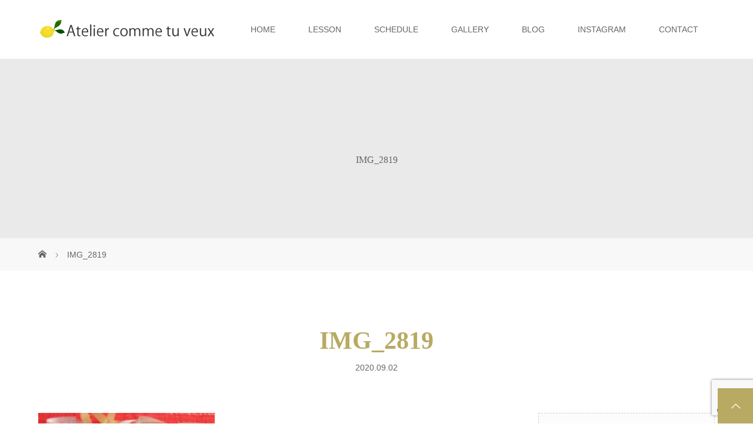

--- FILE ---
content_type: text/html; charset=UTF-8
request_url: https://www.comme-tu-veux.com/img_2819/
body_size: 13856
content:
<!DOCTYPE html>
<html class="pc" dir="ltr" lang="ja" prefix="og: https://ogp.me/ns#">
<head>
<meta charset="UTF-8">
<meta name="description" content="板橋区のちいさなおうちお菓子教室">
<meta name="viewport" content="width=device-width">
<title>IMG_2819 | Atelier comme tu veux</title>
<!--[if lt IE 9]>
<script src="https://www.comme-tu-veux.com/wp-content/themes/story_tcd041/js/html5.js"></script>
<![endif]-->
<link rel="shortcut icon" href="http://www.comme-tu-veux.com/wp-content/uploads/tcd-w/favicon.ico">

		<!-- All in One SEO 4.9.2 - aioseo.com -->
	<meta name="robots" content="max-image-preview:large" />
	<meta name="author" content="chieko"/>
	<link rel="canonical" href="https://www.comme-tu-veux.com/img_2819/" />
	<meta name="generator" content="All in One SEO (AIOSEO) 4.9.2" />
		<meta property="og:locale" content="ja_JP" />
		<meta property="og:site_name" content="Atelier comme tu veux | 板橋区のちいさなおうちお菓子教室" />
		<meta property="og:type" content="article" />
		<meta property="og:title" content="IMG_2819 | Atelier comme tu veux" />
		<meta property="og:url" content="https://www.comme-tu-veux.com/img_2819/" />
		<meta property="article:published_time" content="2020-09-02T14:10:50+00:00" />
		<meta property="article:modified_time" content="2020-09-02T14:11:02+00:00" />
		<meta name="twitter:card" content="summary" />
		<meta name="twitter:title" content="IMG_2819 | Atelier comme tu veux" />
		<script type="application/ld+json" class="aioseo-schema">
			{"@context":"https:\/\/schema.org","@graph":[{"@type":"BreadcrumbList","@id":"https:\/\/www.comme-tu-veux.com\/img_2819\/#breadcrumblist","itemListElement":[{"@type":"ListItem","@id":"https:\/\/www.comme-tu-veux.com#listItem","position":1,"name":"\u30db\u30fc\u30e0","item":"https:\/\/www.comme-tu-veux.com","nextItem":{"@type":"ListItem","@id":"https:\/\/www.comme-tu-veux.com\/img_2819\/#listItem","name":"IMG_2819"}},{"@type":"ListItem","@id":"https:\/\/www.comme-tu-veux.com\/img_2819\/#listItem","position":2,"name":"IMG_2819","previousItem":{"@type":"ListItem","@id":"https:\/\/www.comme-tu-veux.com#listItem","name":"\u30db\u30fc\u30e0"}}]},{"@type":"ItemPage","@id":"https:\/\/www.comme-tu-veux.com\/img_2819\/#itempage","url":"https:\/\/www.comme-tu-veux.com\/img_2819\/","name":"IMG_2819 | Atelier comme tu veux","inLanguage":"ja","isPartOf":{"@id":"https:\/\/www.comme-tu-veux.com\/#website"},"breadcrumb":{"@id":"https:\/\/www.comme-tu-veux.com\/img_2819\/#breadcrumblist"},"author":{"@id":"https:\/\/www.comme-tu-veux.com\/author\/chieko\/#author"},"creator":{"@id":"https:\/\/www.comme-tu-veux.com\/author\/chieko\/#author"},"datePublished":"2020-09-02T23:10:50+09:00","dateModified":"2020-09-02T23:11:02+09:00"},{"@type":"Person","@id":"https:\/\/www.comme-tu-veux.com\/#person","name":"chieko","image":{"@type":"ImageObject","@id":"https:\/\/www.comme-tu-veux.com\/img_2819\/#personImage","url":"https:\/\/secure.gravatar.com\/avatar\/b72491c68856723803b40b90753fa6972d1cd85e53813573c21d6e01ee572674?s=96&d=mm&r=g","width":96,"height":96,"caption":"chieko"}},{"@type":"Person","@id":"https:\/\/www.comme-tu-veux.com\/author\/chieko\/#author","url":"https:\/\/www.comme-tu-veux.com\/author\/chieko\/","name":"chieko","image":{"@type":"ImageObject","@id":"https:\/\/www.comme-tu-veux.com\/img_2819\/#authorImage","url":"https:\/\/secure.gravatar.com\/avatar\/b72491c68856723803b40b90753fa6972d1cd85e53813573c21d6e01ee572674?s=96&d=mm&r=g","width":96,"height":96,"caption":"chieko"}},{"@type":"WebSite","@id":"https:\/\/www.comme-tu-veux.com\/#website","url":"https:\/\/www.comme-tu-veux.com\/","name":"Atelier comme tu veux","description":"\u677f\u6a4b\u533a\u306e\u3061\u3044\u3055\u306a\u304a\u3046\u3061\u304a\u83d3\u5b50\u6559\u5ba4","inLanguage":"ja","publisher":{"@id":"https:\/\/www.comme-tu-veux.com\/#person"}}]}
		</script>
		<!-- All in One SEO -->

<link rel="alternate" title="oEmbed (JSON)" type="application/json+oembed" href="https://www.comme-tu-veux.com/wp-json/oembed/1.0/embed?url=https%3A%2F%2Fwww.comme-tu-veux.com%2Fimg_2819%2F" />
<link rel="alternate" title="oEmbed (XML)" type="text/xml+oembed" href="https://www.comme-tu-veux.com/wp-json/oembed/1.0/embed?url=https%3A%2F%2Fwww.comme-tu-veux.com%2Fimg_2819%2F&#038;format=xml" />
<link rel="preconnect" href="https://fonts.googleapis.com">
<link rel="preconnect" href="https://fonts.gstatic.com" crossorigin>
<link href="https://fonts.googleapis.com/css2?family=Noto+Sans+JP:wght@400;600" rel="stylesheet">
<style id='wp-img-auto-sizes-contain-inline-css' type='text/css'>
img:is([sizes=auto i],[sizes^="auto," i]){contain-intrinsic-size:3000px 1500px}
/*# sourceURL=wp-img-auto-sizes-contain-inline-css */
</style>
<style id='wp-emoji-styles-inline-css' type='text/css'>

	img.wp-smiley, img.emoji {
		display: inline !important;
		border: none !important;
		box-shadow: none !important;
		height: 1em !important;
		width: 1em !important;
		margin: 0 0.07em !important;
		vertical-align: -0.1em !important;
		background: none !important;
		padding: 0 !important;
	}
/*# sourceURL=wp-emoji-styles-inline-css */
</style>
<style id='wp-block-library-inline-css' type='text/css'>
:root{--wp-block-synced-color:#7a00df;--wp-block-synced-color--rgb:122,0,223;--wp-bound-block-color:var(--wp-block-synced-color);--wp-editor-canvas-background:#ddd;--wp-admin-theme-color:#007cba;--wp-admin-theme-color--rgb:0,124,186;--wp-admin-theme-color-darker-10:#006ba1;--wp-admin-theme-color-darker-10--rgb:0,107,160.5;--wp-admin-theme-color-darker-20:#005a87;--wp-admin-theme-color-darker-20--rgb:0,90,135;--wp-admin-border-width-focus:2px}@media (min-resolution:192dpi){:root{--wp-admin-border-width-focus:1.5px}}.wp-element-button{cursor:pointer}:root .has-very-light-gray-background-color{background-color:#eee}:root .has-very-dark-gray-background-color{background-color:#313131}:root .has-very-light-gray-color{color:#eee}:root .has-very-dark-gray-color{color:#313131}:root .has-vivid-green-cyan-to-vivid-cyan-blue-gradient-background{background:linear-gradient(135deg,#00d084,#0693e3)}:root .has-purple-crush-gradient-background{background:linear-gradient(135deg,#34e2e4,#4721fb 50%,#ab1dfe)}:root .has-hazy-dawn-gradient-background{background:linear-gradient(135deg,#faaca8,#dad0ec)}:root .has-subdued-olive-gradient-background{background:linear-gradient(135deg,#fafae1,#67a671)}:root .has-atomic-cream-gradient-background{background:linear-gradient(135deg,#fdd79a,#004a59)}:root .has-nightshade-gradient-background{background:linear-gradient(135deg,#330968,#31cdcf)}:root .has-midnight-gradient-background{background:linear-gradient(135deg,#020381,#2874fc)}:root{--wp--preset--font-size--normal:16px;--wp--preset--font-size--huge:42px}.has-regular-font-size{font-size:1em}.has-larger-font-size{font-size:2.625em}.has-normal-font-size{font-size:var(--wp--preset--font-size--normal)}.has-huge-font-size{font-size:var(--wp--preset--font-size--huge)}.has-text-align-center{text-align:center}.has-text-align-left{text-align:left}.has-text-align-right{text-align:right}.has-fit-text{white-space:nowrap!important}#end-resizable-editor-section{display:none}.aligncenter{clear:both}.items-justified-left{justify-content:flex-start}.items-justified-center{justify-content:center}.items-justified-right{justify-content:flex-end}.items-justified-space-between{justify-content:space-between}.screen-reader-text{border:0;clip-path:inset(50%);height:1px;margin:-1px;overflow:hidden;padding:0;position:absolute;width:1px;word-wrap:normal!important}.screen-reader-text:focus{background-color:#ddd;clip-path:none;color:#444;display:block;font-size:1em;height:auto;left:5px;line-height:normal;padding:15px 23px 14px;text-decoration:none;top:5px;width:auto;z-index:100000}html :where(.has-border-color){border-style:solid}html :where([style*=border-top-color]){border-top-style:solid}html :where([style*=border-right-color]){border-right-style:solid}html :where([style*=border-bottom-color]){border-bottom-style:solid}html :where([style*=border-left-color]){border-left-style:solid}html :where([style*=border-width]){border-style:solid}html :where([style*=border-top-width]){border-top-style:solid}html :where([style*=border-right-width]){border-right-style:solid}html :where([style*=border-bottom-width]){border-bottom-style:solid}html :where([style*=border-left-width]){border-left-style:solid}html :where(img[class*=wp-image-]){height:auto;max-width:100%}:where(figure){margin:0 0 1em}html :where(.is-position-sticky){--wp-admin--admin-bar--position-offset:var(--wp-admin--admin-bar--height,0px)}@media screen and (max-width:600px){html :where(.is-position-sticky){--wp-admin--admin-bar--position-offset:0px}}

/*# sourceURL=wp-block-library-inline-css */
</style><style id='global-styles-inline-css' type='text/css'>
:root{--wp--preset--aspect-ratio--square: 1;--wp--preset--aspect-ratio--4-3: 4/3;--wp--preset--aspect-ratio--3-4: 3/4;--wp--preset--aspect-ratio--3-2: 3/2;--wp--preset--aspect-ratio--2-3: 2/3;--wp--preset--aspect-ratio--16-9: 16/9;--wp--preset--aspect-ratio--9-16: 9/16;--wp--preset--color--black: #000000;--wp--preset--color--cyan-bluish-gray: #abb8c3;--wp--preset--color--white: #ffffff;--wp--preset--color--pale-pink: #f78da7;--wp--preset--color--vivid-red: #cf2e2e;--wp--preset--color--luminous-vivid-orange: #ff6900;--wp--preset--color--luminous-vivid-amber: #fcb900;--wp--preset--color--light-green-cyan: #7bdcb5;--wp--preset--color--vivid-green-cyan: #00d084;--wp--preset--color--pale-cyan-blue: #8ed1fc;--wp--preset--color--vivid-cyan-blue: #0693e3;--wp--preset--color--vivid-purple: #9b51e0;--wp--preset--gradient--vivid-cyan-blue-to-vivid-purple: linear-gradient(135deg,rgb(6,147,227) 0%,rgb(155,81,224) 100%);--wp--preset--gradient--light-green-cyan-to-vivid-green-cyan: linear-gradient(135deg,rgb(122,220,180) 0%,rgb(0,208,130) 100%);--wp--preset--gradient--luminous-vivid-amber-to-luminous-vivid-orange: linear-gradient(135deg,rgb(252,185,0) 0%,rgb(255,105,0) 100%);--wp--preset--gradient--luminous-vivid-orange-to-vivid-red: linear-gradient(135deg,rgb(255,105,0) 0%,rgb(207,46,46) 100%);--wp--preset--gradient--very-light-gray-to-cyan-bluish-gray: linear-gradient(135deg,rgb(238,238,238) 0%,rgb(169,184,195) 100%);--wp--preset--gradient--cool-to-warm-spectrum: linear-gradient(135deg,rgb(74,234,220) 0%,rgb(151,120,209) 20%,rgb(207,42,186) 40%,rgb(238,44,130) 60%,rgb(251,105,98) 80%,rgb(254,248,76) 100%);--wp--preset--gradient--blush-light-purple: linear-gradient(135deg,rgb(255,206,236) 0%,rgb(152,150,240) 100%);--wp--preset--gradient--blush-bordeaux: linear-gradient(135deg,rgb(254,205,165) 0%,rgb(254,45,45) 50%,rgb(107,0,62) 100%);--wp--preset--gradient--luminous-dusk: linear-gradient(135deg,rgb(255,203,112) 0%,rgb(199,81,192) 50%,rgb(65,88,208) 100%);--wp--preset--gradient--pale-ocean: linear-gradient(135deg,rgb(255,245,203) 0%,rgb(182,227,212) 50%,rgb(51,167,181) 100%);--wp--preset--gradient--electric-grass: linear-gradient(135deg,rgb(202,248,128) 0%,rgb(113,206,126) 100%);--wp--preset--gradient--midnight: linear-gradient(135deg,rgb(2,3,129) 0%,rgb(40,116,252) 100%);--wp--preset--font-size--small: 13px;--wp--preset--font-size--medium: 20px;--wp--preset--font-size--large: 36px;--wp--preset--font-size--x-large: 42px;--wp--preset--spacing--20: 0.44rem;--wp--preset--spacing--30: 0.67rem;--wp--preset--spacing--40: 1rem;--wp--preset--spacing--50: 1.5rem;--wp--preset--spacing--60: 2.25rem;--wp--preset--spacing--70: 3.38rem;--wp--preset--spacing--80: 5.06rem;--wp--preset--shadow--natural: 6px 6px 9px rgba(0, 0, 0, 0.2);--wp--preset--shadow--deep: 12px 12px 50px rgba(0, 0, 0, 0.4);--wp--preset--shadow--sharp: 6px 6px 0px rgba(0, 0, 0, 0.2);--wp--preset--shadow--outlined: 6px 6px 0px -3px rgb(255, 255, 255), 6px 6px rgb(0, 0, 0);--wp--preset--shadow--crisp: 6px 6px 0px rgb(0, 0, 0);}:where(.is-layout-flex){gap: 0.5em;}:where(.is-layout-grid){gap: 0.5em;}body .is-layout-flex{display: flex;}.is-layout-flex{flex-wrap: wrap;align-items: center;}.is-layout-flex > :is(*, div){margin: 0;}body .is-layout-grid{display: grid;}.is-layout-grid > :is(*, div){margin: 0;}:where(.wp-block-columns.is-layout-flex){gap: 2em;}:where(.wp-block-columns.is-layout-grid){gap: 2em;}:where(.wp-block-post-template.is-layout-flex){gap: 1.25em;}:where(.wp-block-post-template.is-layout-grid){gap: 1.25em;}.has-black-color{color: var(--wp--preset--color--black) !important;}.has-cyan-bluish-gray-color{color: var(--wp--preset--color--cyan-bluish-gray) !important;}.has-white-color{color: var(--wp--preset--color--white) !important;}.has-pale-pink-color{color: var(--wp--preset--color--pale-pink) !important;}.has-vivid-red-color{color: var(--wp--preset--color--vivid-red) !important;}.has-luminous-vivid-orange-color{color: var(--wp--preset--color--luminous-vivid-orange) !important;}.has-luminous-vivid-amber-color{color: var(--wp--preset--color--luminous-vivid-amber) !important;}.has-light-green-cyan-color{color: var(--wp--preset--color--light-green-cyan) !important;}.has-vivid-green-cyan-color{color: var(--wp--preset--color--vivid-green-cyan) !important;}.has-pale-cyan-blue-color{color: var(--wp--preset--color--pale-cyan-blue) !important;}.has-vivid-cyan-blue-color{color: var(--wp--preset--color--vivid-cyan-blue) !important;}.has-vivid-purple-color{color: var(--wp--preset--color--vivid-purple) !important;}.has-black-background-color{background-color: var(--wp--preset--color--black) !important;}.has-cyan-bluish-gray-background-color{background-color: var(--wp--preset--color--cyan-bluish-gray) !important;}.has-white-background-color{background-color: var(--wp--preset--color--white) !important;}.has-pale-pink-background-color{background-color: var(--wp--preset--color--pale-pink) !important;}.has-vivid-red-background-color{background-color: var(--wp--preset--color--vivid-red) !important;}.has-luminous-vivid-orange-background-color{background-color: var(--wp--preset--color--luminous-vivid-orange) !important;}.has-luminous-vivid-amber-background-color{background-color: var(--wp--preset--color--luminous-vivid-amber) !important;}.has-light-green-cyan-background-color{background-color: var(--wp--preset--color--light-green-cyan) !important;}.has-vivid-green-cyan-background-color{background-color: var(--wp--preset--color--vivid-green-cyan) !important;}.has-pale-cyan-blue-background-color{background-color: var(--wp--preset--color--pale-cyan-blue) !important;}.has-vivid-cyan-blue-background-color{background-color: var(--wp--preset--color--vivid-cyan-blue) !important;}.has-vivid-purple-background-color{background-color: var(--wp--preset--color--vivid-purple) !important;}.has-black-border-color{border-color: var(--wp--preset--color--black) !important;}.has-cyan-bluish-gray-border-color{border-color: var(--wp--preset--color--cyan-bluish-gray) !important;}.has-white-border-color{border-color: var(--wp--preset--color--white) !important;}.has-pale-pink-border-color{border-color: var(--wp--preset--color--pale-pink) !important;}.has-vivid-red-border-color{border-color: var(--wp--preset--color--vivid-red) !important;}.has-luminous-vivid-orange-border-color{border-color: var(--wp--preset--color--luminous-vivid-orange) !important;}.has-luminous-vivid-amber-border-color{border-color: var(--wp--preset--color--luminous-vivid-amber) !important;}.has-light-green-cyan-border-color{border-color: var(--wp--preset--color--light-green-cyan) !important;}.has-vivid-green-cyan-border-color{border-color: var(--wp--preset--color--vivid-green-cyan) !important;}.has-pale-cyan-blue-border-color{border-color: var(--wp--preset--color--pale-cyan-blue) !important;}.has-vivid-cyan-blue-border-color{border-color: var(--wp--preset--color--vivid-cyan-blue) !important;}.has-vivid-purple-border-color{border-color: var(--wp--preset--color--vivid-purple) !important;}.has-vivid-cyan-blue-to-vivid-purple-gradient-background{background: var(--wp--preset--gradient--vivid-cyan-blue-to-vivid-purple) !important;}.has-light-green-cyan-to-vivid-green-cyan-gradient-background{background: var(--wp--preset--gradient--light-green-cyan-to-vivid-green-cyan) !important;}.has-luminous-vivid-amber-to-luminous-vivid-orange-gradient-background{background: var(--wp--preset--gradient--luminous-vivid-amber-to-luminous-vivid-orange) !important;}.has-luminous-vivid-orange-to-vivid-red-gradient-background{background: var(--wp--preset--gradient--luminous-vivid-orange-to-vivid-red) !important;}.has-very-light-gray-to-cyan-bluish-gray-gradient-background{background: var(--wp--preset--gradient--very-light-gray-to-cyan-bluish-gray) !important;}.has-cool-to-warm-spectrum-gradient-background{background: var(--wp--preset--gradient--cool-to-warm-spectrum) !important;}.has-blush-light-purple-gradient-background{background: var(--wp--preset--gradient--blush-light-purple) !important;}.has-blush-bordeaux-gradient-background{background: var(--wp--preset--gradient--blush-bordeaux) !important;}.has-luminous-dusk-gradient-background{background: var(--wp--preset--gradient--luminous-dusk) !important;}.has-pale-ocean-gradient-background{background: var(--wp--preset--gradient--pale-ocean) !important;}.has-electric-grass-gradient-background{background: var(--wp--preset--gradient--electric-grass) !important;}.has-midnight-gradient-background{background: var(--wp--preset--gradient--midnight) !important;}.has-small-font-size{font-size: var(--wp--preset--font-size--small) !important;}.has-medium-font-size{font-size: var(--wp--preset--font-size--medium) !important;}.has-large-font-size{font-size: var(--wp--preset--font-size--large) !important;}.has-x-large-font-size{font-size: var(--wp--preset--font-size--x-large) !important;}
/*# sourceURL=global-styles-inline-css */
</style>

<style id='classic-theme-styles-inline-css' type='text/css'>
/*! This file is auto-generated */
.wp-block-button__link{color:#fff;background-color:#32373c;border-radius:9999px;box-shadow:none;text-decoration:none;padding:calc(.667em + 2px) calc(1.333em + 2px);font-size:1.125em}.wp-block-file__button{background:#32373c;color:#fff;text-decoration:none}
/*# sourceURL=/wp-includes/css/classic-themes.min.css */
</style>
<link rel='stylesheet' id='contact-form-7-css' href='https://www.comme-tu-veux.com/wp-content/plugins/contact-form-7/includes/css/styles.css?ver=6.1.4' type='text/css' media='all' />
<link rel='stylesheet' id='tcd-maps-css' href='https://www.comme-tu-veux.com/wp-content/plugins/tcd-google-maps/admin.css?ver=6.9' type='text/css' media='all' />
<link rel='stylesheet' id='story-slick-css' href='https://www.comme-tu-veux.com/wp-content/themes/story_tcd041/css/slick.css?ver=6.9' type='text/css' media='all' />
<link rel='stylesheet' id='story-slick-theme-css' href='https://www.comme-tu-veux.com/wp-content/themes/story_tcd041/css/slick-theme.css?ver=6.9' type='text/css' media='all' />
<link rel='stylesheet' id='story-style-css' href='https://www.comme-tu-veux.com/wp-content/themes/story_tcd041/style.css?ver=2.1' type='text/css' media='all' />
<link rel='stylesheet' id='story-responsive-css' href='https://www.comme-tu-veux.com/wp-content/themes/story_tcd041/responsive.css?ver=2.1' type='text/css' media='all' />
<link rel='stylesheet' id='story-footer-bar-css' href='https://www.comme-tu-veux.com/wp-content/themes/story_tcd041/css/footer-bar.css?ver=2.1' type='text/css' media='all' />
<link rel='stylesheet' id='story-button-css' href='https://www.comme-tu-veux.com/wp-content/themes/story_tcd041/css/sns-button.css?ver=2.1' type='text/css' media='all' />
<link rel='stylesheet' id='design-plus-css' href='https://www.comme-tu-veux.com/wp-content/themes/story_tcd041/css/design-plus.css?ver=2.1' type='text/css' media='all' />
<style>:root {
  --tcd-font-type1: Arial,"Hiragino Sans","Yu Gothic Medium","Meiryo",sans-serif;
  --tcd-font-type2: "Times New Roman",Times,"Yu Mincho","游明朝","游明朝体","Hiragino Mincho Pro",serif;
  --tcd-font-type3: Palatino,"Yu Kyokasho","游教科書体","UD デジタル 教科書体 N","游明朝","游明朝体","Hiragino Mincho Pro","Meiryo",serif;
  --tcd-font-type-logo: "Noto Sans JP",sans-serif;
}</style>
<script type="text/javascript" src="https://www.comme-tu-veux.com/wp-includes/js/jquery/jquery.min.js?ver=3.7.1" id="jquery-core-js"></script>
<script type="text/javascript" src="https://www.comme-tu-veux.com/wp-includes/js/jquery/jquery-migrate.min.js?ver=3.4.1" id="jquery-migrate-js"></script>
<script type="text/javascript" src="https://www.comme-tu-veux.com/wp-content/themes/story_tcd041/js/slick.min.js?ver=2.1" id="story-slick-js"></script>
<script type="text/javascript" src="https://www.comme-tu-veux.com/wp-content/themes/story_tcd041/js/functions.js?ver=2.1" id="story-script-js"></script>
<script type="text/javascript" src="https://www.comme-tu-veux.com/wp-content/themes/story_tcd041/js/responsive.js?ver=2.1" id="story-responsive-js"></script>
<link rel="https://api.w.org/" href="https://www.comme-tu-veux.com/wp-json/" /><link rel="alternate" title="JSON" type="application/json" href="https://www.comme-tu-veux.com/wp-json/wp/v2/media/363" /><link rel="EditURI" type="application/rsd+xml" title="RSD" href="https://www.comme-tu-veux.com/xmlrpc.php?rsd" />
<meta name="generator" content="WordPress 6.9" />
<link rel='shortlink' href='https://www.comme-tu-veux.com/?p=363' />
<style type="text/css">

</style>
<link rel="icon" href="https://www.comme-tu-veux.com/wp-content/uploads/2020/07/cropped-logo_commetuveux_favicon-32x32.png" sizes="32x32" />
<link rel="icon" href="https://www.comme-tu-veux.com/wp-content/uploads/2020/07/cropped-logo_commetuveux_favicon-192x192.png" sizes="192x192" />
<link rel="apple-touch-icon" href="https://www.comme-tu-veux.com/wp-content/uploads/2020/07/cropped-logo_commetuveux_favicon-180x180.png" />
<meta name="msapplication-TileImage" content="https://www.comme-tu-veux.com/wp-content/uploads/2020/07/cropped-logo_commetuveux_favicon-270x270.png" />
<style>
.content02-button:hover, .button a:hover, .global-nav .sub-menu a:hover, .content02-button:hover, .footer-bar01, .copyright, .nav-links02-previous a, .nav-links02-next a, .pagetop a, #submit_comment:hover, .page-links a:hover, .page-links > span, .pw_form input[type="submit"]:hover, .post-password-form input[type="submit"]:hover, #post_pagination p, #post_pagination a:hover, .page_navi span.current, .page_navi a:hover { 
	background: #B8AA63; 
}
.pb_slider .slick-prev:active, .pb_slider .slick-prev:focus, .pb_slider .slick-prev:hover {
	background: #B8AA63 url(https://www.comme-tu-veux.com/wp-content/themes/story_tcd041/pagebuilder/assets/img/slider_arrow1.png) no-repeat 23px; 
}
.pb_slider .slick-next:active, .pb_slider .slick-next:focus, .pb_slider .slick-next:hover {
	background: #B8AA63 url(https://www.comme-tu-veux.com/wp-content/themes/story_tcd041/pagebuilder/assets/img/slider_arrow2.png) no-repeat 25px 23px; 
}
#comment_textarea textarea:focus, #guest_info input:focus, #comment_textarea textarea:focus { 
	border: 1px solid #B8AA63; 
}
.archive-title, .article01-title a, .article02-title a, .article03-title, .article03-category-item:hover, .article05-category-item:hover, .article04-title, .article05-title, .article06-title, .article06-category-item:hover, .column-layout01-title, .column-layout01-title, .column-layout02-title, .column-layout03-title, .column-layout04-title, .column-layout05-title, .column-layout02-title, .column-layout03-title, .column-layout04-title, .column-layout05-title, .content01-title, .content02-button, .content03-title, .content04-title, .footer-gallery-title, .global-nav a:hover,  .global-nav .current-menu-item > a, .headline-primary, .nav-links01-previous a:hover, .nav-links01-next a:hover, .post-title, .styled-post-list1-title:hover, .top-slider-content-inner:after, .breadcrumb a:hover, .article07-title, .post-category a:hover, .post-meta-box a:hover, .post-content a, .color_headline, .custom-html-widget a, .side_widget a:hover {
color: #B8AA63;
}
.content02, .gallery01_single .slick-arrow:hover, .global-nav .sub-menu a, .headline-bar, .side_widget.widget_block .wp-block-heading, .nav-links02-next a:hover, .nav-links02-previous a:hover, .pagetop a:hover, .top-slider-nav li.active a, .top-slider-nav li:hover a {
background: #CCD996;
}
.social-nav-item a:hover:before {
color: #CCD996;
}
.article01-title a:hover, .article02-title a:hover, .article03 a:hover .article03-title, .article04 a:hover .article04-title, .article07 a:hover .article07-title, .post-content a:hover, .headline-link:hover, .custom-html-widget a:hover {
	color: #73604A;
}
@media only screen and (max-width: 991px) {
	.copyright {
		background: #B8AA63;
	}
}
@media only screen and (max-width: 1200px) {
	.global-nav a, .global-nav a:hover {
		background: #CCD996;
	}
	.global-nav .sub-menu a {
		background: #B8AA63;
	}
}
.headline-font-type {
font-family: var(--tcd-font-type2);
}
.rich_font_logo { font-family: var(--tcd-font-type-logo); font-weight: bold !important;}

a:hover .thumbnail01 img, .thumbnail01 img:hover {
	-moz-transform: scale(1.2); -ms-transform: scale(1.2); -o-transform: scale(1.2); -webkit-transform: scale(1.2); transform: scale(1.2); }
.global-nav > ul > li > a {
color: #666666;
}
.article06 a:hover:before {
background: rgba(255, 255, 255, 0.9);
}
.footer-nav-wrapper:before {
background-color: rgba(161, 148, 86, 0.8);
}
</style>


</head>
<body class="attachment wp-singular attachment-template-default single single-attachment postid-363 attachmentid-363 attachment-jpeg wp-embed-responsive wp-theme-story_tcd041 font-1">
<header class="header">
	<div class="header-bar " style="background-color: #FFFFFF; color: #666666;">
		<div class="header-bar-inner inner">
			<div class="logo logo-image"><a href="https://www.comme-tu-veux.com/" data-label="Atelier comme tu veux"><img class="h_logo" src="https://www.comme-tu-veux.com/wp-content/uploads/2020/07/logo_commetuveux_letter_04.png" alt="Atelier comme tu veux"></a></div>
						<a href="#" id="global-nav-button" class="global-nav-button"></a>
			<nav id="global-nav" class="global-nav"><ul id="menu-%e3%83%a1%e3%82%a4%e3%83%b3%e3%83%a1%e3%83%8b%e3%83%a5%e3%83%bc" class="menu"><li id="menu-item-18" class="menu-item menu-item-type-post_type menu-item-object-page menu-item-home menu-item-18"><a href="https://www.comme-tu-veux.com/"><span></span>HOME</a></li>
<li id="menu-item-317" class="menu-item menu-item-type-post_type menu-item-object-page menu-item-has-children menu-item-317"><a href="https://www.comme-tu-veux.com/aboutlesson/"><span></span>LESSON</a>
<ul class="sub-menu">
	<li id="menu-item-234" class="menu-item menu-item-type-post_type menu-item-object-page menu-item-234"><a href="https://www.comme-tu-veux.com/profile/"><span></span>Profile</a></li>
	<li id="menu-item-329" class="menu-item menu-item-type-post_type menu-item-object-page menu-item-329"><a href="https://www.comme-tu-veux.com/voices/"><span></span>Voices</a></li>
</ul>
</li>
<li id="menu-item-44" class="menu-item menu-item-type-post_type menu-item-object-page menu-item-44"><a href="https://www.comme-tu-veux.com/schedule/"><span></span>SCHEDULE</a></li>
<li id="menu-item-219" class="menu-item menu-item-type-post_type menu-item-object-page menu-item-219"><a href="https://www.comme-tu-veux.com/gallery/"><span></span>GALLERY</a></li>
<li id="menu-item-17" class="menu-item menu-item-type-post_type menu-item-object-page current_page_parent menu-item-17"><a href="https://www.comme-tu-veux.com/blog/"><span></span>BLOG</a></li>
<li id="menu-item-247" class="menu-item menu-item-type-custom menu-item-object-custom menu-item-247"><a href="https://www.instagram.com/m_n_chieko/"><span></span>INSTAGRAM</a></li>
<li id="menu-item-91" class="menu-item menu-item-type-post_type menu-item-object-page menu-item-91"><a href="https://www.comme-tu-veux.com/contact/"><span></span>CONTACT</a></li>
</ul></nav>					</div>
	</div>
	<div class="signage" style="background-image: url();">
				<div class="signage-content" style="text-shadow: px px px #">
			<div class="signage-title headline-font-type" style="color: #; font-size: px;">IMG_2819</div>					</div>
			</div>
	<div class="breadcrumb-wrapper">
		<ul class="breadcrumb inner" itemscope itemtype="https://schema.org/BreadcrumbList">
			<li class="home" itemprop="itemListElement" itemscope itemtype="https://schema.org/ListItem">
				<a href="https://www.comme-tu-veux.com/" itemprop="item">
					<span itemprop="name">HOME</span>
				</a>
				<meta itemprop="position" content="1" />
			</li>
						<li class="last" itemprop="itemListElement" itemscope itemtype="https://schema.org/ListItem">
				<span itemprop="name">IMG_2819</span>
				<meta itemprop="position" content="" />
			</li>
					</ul>
	</div>
</header>
<div class="main">
	<div class="inner">
		<div class="post-header">
			<h1 class="post-title headline-font-type" style="font-size: 42px;">IMG_2819</h1>
			<p class="post-meta">
				<time class="post-date" datetime="2020-09-02">2020.09.02</time>			</p>
		</div>
		<div class="clearfix flex_layout">
			<div class="primary fleft">
				<div class="post-content" style="font-size: 14px;">
<p class="attachment"><a href='https://www.comme-tu-veux.com/wp-content/uploads/2020/09/IMG_2819.jpg'><img fetchpriority="high" decoding="async" width="300" height="200" src="https://www.comme-tu-veux.com/wp-content/uploads/2020/09/IMG_2819-300x200.jpg" class="attachment-medium size-medium" alt="parisbrest" srcset="https://www.comme-tu-veux.com/wp-content/uploads/2020/09/IMG_2819-300x200.jpg 300w, https://www.comme-tu-veux.com/wp-content/uploads/2020/09/IMG_2819-768x512.jpg 768w, https://www.comme-tu-veux.com/wp-content/uploads/2020/09/IMG_2819.jpg 800w" sizes="(max-width: 300px) 100vw, 300px" /></a></p>
				</div>
				<!-- banner1 -->
				<div class="single_share clearfix" id="single_share_bottom">
<div class="share-type4 share-btm">
 
	<div class="sns">
		<ul class="type4 clearfix">
			<li class="twitter">
				<a href="https://twitter.com/intent/tweet?text=IMG_2819&url=https%3A%2F%2Fwww.comme-tu-veux.com%2Fimg_2819%2F&via=&tw_p=tweetbutton&related=" onclick="javascript:window.open(this.href, '', 'menubar=no,toolbar=no,resizable=yes,scrollbars=yes,height=400,width=600');return false;"><i class="icon-twitter"></i><span class="ttl">Post</span><span class="share-count"></span></a>
			</li>
			<li class="facebook">
				<a href="//www.facebook.com/sharer/sharer.php?u=https://www.comme-tu-veux.com/img_2819/&amp;t=IMG_2819" class="facebook-btn-icon-link" target="blank" rel="nofollow"><i class="icon-facebook"></i><span class="ttl">Share</span><span class="share-count"></span></a>
			</li>
		</ul>
	</div>
</div>
				</div>
				<!-- banner2 -->
				<section>
					<h2 class="headline-bar">関連記事</h2>
					<div class="flex flex-wrap">
						<article class="article01 clearfix">
							<a class="article01-thumbnail thumbnail01" href="https://www.comme-tu-veux.com/chocolat1/">
<img width="280" height="280" src="https://www.comme-tu-veux.com/wp-content/uploads/2021/07/P1010519-1-280x280.jpg" class="attachment-size1 size-size1 wp-post-image" alt="cacao" decoding="async" srcset="https://www.comme-tu-veux.com/wp-content/uploads/2021/07/P1010519-1-280x280.jpg 280w, https://www.comme-tu-veux.com/wp-content/uploads/2021/07/P1010519-1-150x150.jpg 150w, https://www.comme-tu-veux.com/wp-content/uploads/2021/07/P1010519-1-300x300.jpg 300w, https://www.comme-tu-veux.com/wp-content/uploads/2021/07/P1010519-1-120x120.jpg 120w" sizes="(max-width: 280px) 100vw, 280px" />							</a>
							<h3 class="article01-title headline-font-type">
								<a href="https://www.comme-tu-veux.com/chocolat1/">大人の自由研究〜チョコレート作り①</a>
							</h3>
						</article>
						<article class="article01 clearfix">
							<a class="article01-thumbnail thumbnail01" href="https://www.comme-tu-veux.com/lessonreport202203/">
<img width="280" height="280" src="https://www.comme-tu-veux.com/wp-content/uploads/2022/03/IMG_7749-280x280.jpg" class="attachment-size1 size-size1 wp-post-image" alt="チョコレートケーキ" decoding="async" srcset="https://www.comme-tu-veux.com/wp-content/uploads/2022/03/IMG_7749-280x280.jpg 280w, https://www.comme-tu-veux.com/wp-content/uploads/2022/03/IMG_7749-150x150.jpg 150w, https://www.comme-tu-veux.com/wp-content/uploads/2022/03/IMG_7749-300x300.jpg 300w, https://www.comme-tu-veux.com/wp-content/uploads/2022/03/IMG_7749-120x120.jpg 120w" sizes="(max-width: 280px) 100vw, 280px" />							</a>
							<h3 class="article01-title headline-font-type">
								<a href="https://www.comme-tu-veux.com/lessonreport202203/">3月レッスンレポート</a>
							</h3>
						</article>
						<article class="article01 clearfix">
							<a class="article01-thumbnail thumbnail01" href="https://www.comme-tu-veux.com/pamplemousse/">
<img width="280" height="280" src="https://www.comme-tu-veux.com/wp-content/uploads/2020/07/IMG_5168-280x280.jpg" class="attachment-size1 size-size1 wp-post-image" alt="グーレープフルーツショートケーキ" decoding="async" loading="lazy" srcset="https://www.comme-tu-veux.com/wp-content/uploads/2020/07/IMG_5168-280x280.jpg 280w, https://www.comme-tu-veux.com/wp-content/uploads/2020/07/IMG_5168-150x150.jpg 150w, https://www.comme-tu-veux.com/wp-content/uploads/2020/07/IMG_5168-300x300.jpg 300w, https://www.comme-tu-veux.com/wp-content/uploads/2020/07/IMG_5168-120x120.jpg 120w" sizes="auto, (max-width: 280px) 100vw, 280px" />							</a>
							<h3 class="article01-title headline-font-type">
								<a href="https://www.comme-tu-veux.com/pamplemousse/">夏のショートケーキもおすすめです</a>
							</h3>
						</article>
						<article class="article01 clearfix">
							<a class="article01-thumbnail thumbnail01" href="https://www.comme-tu-veux.com/buttersand09/">
<img width="280" height="280" src="https://www.comme-tu-veux.com/wp-content/uploads/2020/10/IMG_5476-280x280.jpg" class="attachment-size1 size-size1 wp-post-image" alt="lesson202009" decoding="async" loading="lazy" srcset="https://www.comme-tu-veux.com/wp-content/uploads/2020/10/IMG_5476-280x280.jpg 280w, https://www.comme-tu-veux.com/wp-content/uploads/2020/10/IMG_5476-150x150.jpg 150w, https://www.comme-tu-veux.com/wp-content/uploads/2020/10/IMG_5476-300x300.jpg 300w, https://www.comme-tu-veux.com/wp-content/uploads/2020/10/IMG_5476-120x120.jpg 120w" sizes="auto, (max-width: 280px) 100vw, 280px" />							</a>
							<h3 class="article01-title headline-font-type">
								<a href="https://www.comme-tu-veux.com/buttersand09/">バターサンド、楽しくレッスン中♪</a>
							</h3>
						</article>
						<article class="article01 clearfix">
							<a class="article01-thumbnail thumbnail01" href="https://www.comme-tu-veux.com/lesson202102/">
<img width="280" height="280" src="https://www.comme-tu-veux.com/wp-content/uploads/2021/02/IMG_6128-280x280.jpg" class="attachment-size1 size-size1 wp-post-image" alt="タルトショコラプラリネ" decoding="async" loading="lazy" srcset="https://www.comme-tu-veux.com/wp-content/uploads/2021/02/IMG_6128-280x280.jpg 280w, https://www.comme-tu-veux.com/wp-content/uploads/2021/02/IMG_6128-150x150.jpg 150w, https://www.comme-tu-veux.com/wp-content/uploads/2021/02/IMG_6128-300x300.jpg 300w, https://www.comme-tu-veux.com/wp-content/uploads/2021/02/IMG_6128-120x120.jpg 120w" sizes="auto, (max-width: 280px) 100vw, 280px" />							</a>
							<h3 class="article01-title headline-font-type">
								<a href="https://www.comme-tu-veux.com/lesson202102/">バレンタインレッスンレポート</a>
							</h3>
						</article>
						<article class="article01 clearfix">
							<a class="article01-thumbnail thumbnail01" href="https://www.comme-tu-veux.com/stollen1/">
<img width="280" height="280" src="https://www.comme-tu-veux.com/wp-content/uploads/2020/11/IMG_5728-280x280.jpg" class="attachment-size1 size-size1 wp-post-image" alt="シュトーレン" decoding="async" loading="lazy" srcset="https://www.comme-tu-veux.com/wp-content/uploads/2020/11/IMG_5728-280x280.jpg 280w, https://www.comme-tu-veux.com/wp-content/uploads/2020/11/IMG_5728-150x150.jpg 150w, https://www.comme-tu-veux.com/wp-content/uploads/2020/11/IMG_5728-300x300.jpg 300w, https://www.comme-tu-veux.com/wp-content/uploads/2020/11/IMG_5728-120x120.jpg 120w" sizes="auto, (max-width: 280px) 100vw, 280px" />							</a>
							<h3 class="article01-title headline-font-type">
								<a href="https://www.comme-tu-veux.com/stollen1/">今年のシュトレン作り</a>
							</h3>
						</article>
						<article class="article01 clearfix">
							<a class="article01-thumbnail thumbnail01" href="https://www.comme-tu-veux.com/lessonreport202205/">
<img width="280" height="280" src="https://www.comme-tu-veux.com/wp-content/uploads/2022/05/IMG_7974-280x280.jpg" class="attachment-size1 size-size1 wp-post-image" alt="シブーストレッスン" decoding="async" loading="lazy" srcset="https://www.comme-tu-veux.com/wp-content/uploads/2022/05/IMG_7974-280x280.jpg 280w, https://www.comme-tu-veux.com/wp-content/uploads/2022/05/IMG_7974-150x150.jpg 150w, https://www.comme-tu-veux.com/wp-content/uploads/2022/05/IMG_7974-300x300.jpg 300w, https://www.comme-tu-veux.com/wp-content/uploads/2022/05/IMG_7974-120x120.jpg 120w" sizes="auto, (max-width: 280px) 100vw, 280px" />							</a>
							<h3 class="article01-title headline-font-type">
								<a href="https://www.comme-tu-veux.com/lessonreport202205/">グレープフルーツのシブースト、大好評でし...</a>
							</h3>
						</article>
						<article class="article01 clearfix">
							<a class="article01-thumbnail thumbnail01" href="https://www.comme-tu-veux.com/confituredepomme/">
<img width="280" height="280" src="https://www.comme-tu-veux.com/wp-content/uploads/2020/10/IMG_5658-280x280.jpg" class="attachment-size1 size-size1 wp-post-image" alt="恋栞" decoding="async" loading="lazy" srcset="https://www.comme-tu-veux.com/wp-content/uploads/2020/10/IMG_5658-280x280.jpg 280w, https://www.comme-tu-veux.com/wp-content/uploads/2020/10/IMG_5658-150x150.jpg 150w, https://www.comme-tu-veux.com/wp-content/uploads/2020/10/IMG_5658-300x300.jpg 300w, https://www.comme-tu-veux.com/wp-content/uploads/2020/10/IMG_5658-120x120.jpg 120w" sizes="auto, (max-width: 280px) 100vw, 280px" />							</a>
							<h3 class="article01-title headline-font-type">
								<a href="https://www.comme-tu-veux.com/confituredepomme/">恋栞（りんご）のジャム</a>
							</h3>
						</article>
					</div>
				</section>
			</div>
		<div class="secondary fright">
<div class="side_widget clearfix widget_text" id="text-3">
			<div class="textwidget"><p class="well3"><strong>コムテュヴ 公式LINEアカウント</strong></p>
<p>友だち追加していただいた方には、最新のレッスン情報などをいち早くお知らせいたします。<br />
ぜひどうぞ！</p>
<p>&nbsp;</p>
<p><center><img loading="lazy" decoding="async" class="alignnone wp-image-389 size-full" src="https://www.comme-tu-veux.com/wp-content/uploads/2020/09/line_banner_id.jpg" alt="LINE公式アカウントID入り" width="300" height="70" /><br />
<img loading="lazy" decoding="async" class="alignnone size-full wp-image-367" src="https://www.comme-tu-veux.com/wp-content/uploads/2020/09/QRコード2.png" alt="QRコード" width="155" height="147" srcset="https://www.comme-tu-veux.com/wp-content/uploads/2020/09/QRコード2.png 155w, https://www.comme-tu-veux.com/wp-content/uploads/2020/09/QRコード2-100x96.png 100w" sizes="auto, (max-width: 155px) 100vw, 155px" /><br />
<img loading="lazy" decoding="async" class="alignnone size-full wp-image-384" src="https://www.comme-tu-veux.com/wp-content/uploads/2020/09/ja.png" alt="" width="116" height="36" /></center>&nbsp;</p>
</div>
		</div>
<div class="side_widget clearfix google_search_widget" id="google_search_widget-2">
<div class="headline-bar">検索</div>		<form action="https://cse.google.com/cse" method="get" id="searchform" class="search-form">
			<div>
 				<input id="s" class="search-field" type="text" value="" name="q" />
 				<input id="searchsubmit" class="search-submit" type="submit" name="sa" value="&#xe915;" />
				<input type="hidden" name="cx" value="" />
				<input type="hidden" name="ie" value="UTF-8" />
			</div>
		</form>
		</div>
<div class="side_widget clearfix widget_nav_menu" id="nav_menu-4">
<div class="headline-bar">INFORMATION</div><div class="menu-%e3%83%a1%e3%82%a4%e3%83%b3%e3%83%a1%e3%83%8b%e3%83%a5%e3%83%bc-container"><ul id="menu-%e3%83%a1%e3%82%a4%e3%83%b3%e3%83%a1%e3%83%8b%e3%83%a5%e3%83%bc-1" class="menu"><li class="menu-item menu-item-type-post_type menu-item-object-page menu-item-home menu-item-18"><a href="https://www.comme-tu-veux.com/">HOME</a></li>
<li class="menu-item menu-item-type-post_type menu-item-object-page menu-item-has-children menu-item-317"><a href="https://www.comme-tu-veux.com/aboutlesson/">LESSON</a>
<ul class="sub-menu">
	<li class="menu-item menu-item-type-post_type menu-item-object-page menu-item-234"><a href="https://www.comme-tu-veux.com/profile/">Profile</a></li>
	<li class="menu-item menu-item-type-post_type menu-item-object-page menu-item-329"><a href="https://www.comme-tu-veux.com/voices/">Voices</a></li>
</ul>
</li>
<li class="menu-item menu-item-type-post_type menu-item-object-page menu-item-44"><a href="https://www.comme-tu-veux.com/schedule/">SCHEDULE</a></li>
<li class="menu-item menu-item-type-post_type menu-item-object-page menu-item-219"><a href="https://www.comme-tu-veux.com/gallery/">GALLERY</a></li>
<li class="menu-item menu-item-type-post_type menu-item-object-page current_page_parent menu-item-17"><a href="https://www.comme-tu-veux.com/blog/">BLOG</a></li>
<li class="menu-item menu-item-type-custom menu-item-object-custom menu-item-247"><a href="https://www.instagram.com/m_n_chieko/">INSTAGRAM</a></li>
<li class="menu-item menu-item-type-post_type menu-item-object-page menu-item-91"><a href="https://www.comme-tu-veux.com/contact/">CONTACT</a></li>
</ul></div></div>
<div class="side_widget clearfix widget_archive" id="archives-3">
<div class="headline-bar">アーカイブ</div>
			<ul>
					<li><a href='https://www.comme-tu-veux.com/2025/04/'>2025年4月</a></li>
	<li><a href='https://www.comme-tu-veux.com/2023/12/'>2023年12月</a></li>
	<li><a href='https://www.comme-tu-veux.com/2022/07/'>2022年7月</a></li>
	<li><a href='https://www.comme-tu-veux.com/2022/06/'>2022年6月</a></li>
	<li><a href='https://www.comme-tu-veux.com/2022/05/'>2022年5月</a></li>
	<li><a href='https://www.comme-tu-veux.com/2022/04/'>2022年4月</a></li>
	<li><a href='https://www.comme-tu-veux.com/2022/03/'>2022年3月</a></li>
	<li><a href='https://www.comme-tu-veux.com/2022/02/'>2022年2月</a></li>
	<li><a href='https://www.comme-tu-veux.com/2022/01/'>2022年1月</a></li>
	<li><a href='https://www.comme-tu-veux.com/2021/12/'>2021年12月</a></li>
	<li><a href='https://www.comme-tu-veux.com/2021/11/'>2021年11月</a></li>
	<li><a href='https://www.comme-tu-veux.com/2021/10/'>2021年10月</a></li>
	<li><a href='https://www.comme-tu-veux.com/2021/09/'>2021年9月</a></li>
	<li><a href='https://www.comme-tu-veux.com/2021/08/'>2021年8月</a></li>
	<li><a href='https://www.comme-tu-veux.com/2021/07/'>2021年7月</a></li>
	<li><a href='https://www.comme-tu-veux.com/2021/06/'>2021年6月</a></li>
	<li><a href='https://www.comme-tu-veux.com/2021/05/'>2021年5月</a></li>
	<li><a href='https://www.comme-tu-veux.com/2021/03/'>2021年3月</a></li>
	<li><a href='https://www.comme-tu-veux.com/2021/02/'>2021年2月</a></li>
	<li><a href='https://www.comme-tu-veux.com/2021/01/'>2021年1月</a></li>
	<li><a href='https://www.comme-tu-veux.com/2020/11/'>2020年11月</a></li>
	<li><a href='https://www.comme-tu-veux.com/2020/10/'>2020年10月</a></li>
	<li><a href='https://www.comme-tu-veux.com/2020/09/'>2020年9月</a></li>
	<li><a href='https://www.comme-tu-veux.com/2020/07/'>2020年7月</a></li>
	<li><a href='https://www.comme-tu-veux.com/2020/06/'>2020年6月</a></li>
			</ul>

			</div>
<div class="side_widget clearfix widget_categories" id="categories-3">
<div class="headline-bar">カテゴリー</div>
			<ul>
					<li class="cat-item cat-item-15"><a href="https://www.comme-tu-veux.com/category/%e3%82%a2%e3%83%b3%e3%83%88%e3%83%ab%e3%83%a1/">アントルメ</a>
</li>
	<li class="cat-item cat-item-17"><a href="https://www.comme-tu-veux.com/category/%e3%81%8a%e8%8f%93%e5%ad%90%e3%81%82%e3%82%8c%e3%81%93%e3%82%8c/">お菓子あれこれ</a>
</li>
	<li class="cat-item cat-item-18"><a href="https://www.comme-tu-veux.com/category/%e3%83%80%e3%82%a4%e3%82%a2%e3%83%aa%e3%83%bc/">ダイアリー</a>
</li>
	<li class="cat-item cat-item-8"><a href="https://www.comme-tu-veux.com/category/%e3%83%ac%e3%83%83%e3%82%b9%e3%83%b3%e3%83%ac%e3%83%9d%e3%83%bc%e3%83%88/">レッスンレポート</a>
</li>
	<li class="cat-item cat-item-16"><a href="https://www.comme-tu-veux.com/category/%e6%97%a5%e3%80%85%e3%81%ae%e3%81%8a%e8%8f%93%e5%ad%90%e3%81%9f%e3%81%a1/">日々のお菓子たち</a>
</li>
			</ul>

			</div>

		<div class="side_widget clearfix widget_recent_entries" id="recent-posts-4">

		<div class="headline-bar">最近の投稿</div>
		<ul>
											<li>
					<a href="https://www.comme-tu-veux.com/bakingpowder2/">ベーキングパウダー研究　その2</a>
									</li>
											<li>
					<a href="https://www.comme-tu-veux.com/bakingpowder1/">ベーキングパウダー研究　その1</a>
									</li>
											<li>
					<a href="https://www.comme-tu-veux.com/stollen2023/">シュトレン食べ比べ　2023</a>
									</li>
											<li>
					<a href="https://www.comme-tu-veux.com/gaufres/">ワッフルのお話</a>
									</li>
											<li>
					<a href="https://www.comme-tu-veux.com/oakwood202206/">オークウッド のセミナーに参加してきました</a>
									</li>
					</ul>

		</div>
		</div>
		</div>
	</div>
</div>
<footer class="footer footer__type1">
	<section class="footer-gallery">
		<div class="footer-gallery-title headline-font-type" style="font-size: 40px;">GALLERY</div>
		<div class="footer-gallery-slider">
		<article class="article06">
			<a href="https://www.comme-tu-veux.com/gallery/tartecerieses/">
				<img class="article06-thumbnail" src="https://www.comme-tu-veux.com/wp-content/uploads/2020/06/cherry_tart-728x504.jpg" alt="">
				<div class="article06-content">
					<div class="article06-title headline-font-type">アメリカンチェリーのタルト</div>
							
					<p class="article06-meta"><time class="article06-date" datetime="2020-06-24">2020.06.24</time><span class="article06-category"><span class="article06-category-item" data-url="https://www.comme-tu-veux.com/gallery_category/tarte/">タルト</span>, <span class="article06-category-item" data-url="https://www.comme-tu-veux.com/gallery_category/pring-summer/">春夏</span></span></p>				</div>
			</a>
		</article>
		<article class="article06">
			<a href="https://www.comme-tu-veux.com/gallery/buchechocolat/">
				<img class="article06-thumbnail" src="https://www.comme-tu-veux.com/wp-content/uploads/2021/01/IMG_6000-728x504.jpg" alt="">
				<div class="article06-content">
					<div class="article06-title headline-font-type">ブッシュドノエルショコラ</div>
							
					<p class="article06-meta"><time class="article06-date" datetime="2021-01-08">2021.01.08</time><span class="article06-category"><span class="article06-category-item" data-url="https://www.comme-tu-veux.com/gallery_category/cake/">ケーキ</span>, <span class="article06-category-item" data-url="https://www.comme-tu-veux.com/gallery_category/autumn-winter/">秋冬</span></span></p>				</div>
			</a>
		</article>
		<article class="article06">
			<a href="https://www.comme-tu-veux.com/gallery/montblanc/">
				<img class="article06-thumbnail" src="https://www.comme-tu-veux.com/wp-content/uploads/2020/11/IMG_5680-728x487.jpg" alt="">
				<div class="article06-content">
					<div class="article06-title headline-font-type">モンブラン</div>
							
					<p class="article06-meta"><time class="article06-date" datetime="2020-11-03">2020.11.03</time><span class="article06-category"><span class="article06-category-item" data-url="https://www.comme-tu-veux.com/gallery_category/cake/">ケーキ</span>, <span class="article06-category-item" data-url="https://www.comme-tu-veux.com/gallery_category/autumn-winter/">秋冬</span></span></p>				</div>
			</a>
		</article>
		<article class="article06">
			<a href="https://www.comme-tu-veux.com/gallery/passionananas/">
				<img class="article06-thumbnail" src="https://www.comme-tu-veux.com/wp-content/uploads/2020/06/antorme-728x504.jpg" alt="">
				<div class="article06-content">
					<div class="article06-title headline-font-type">パッションフルーツとパイナップルのアントルメ</div>
							
					<p class="article06-meta"><time class="article06-date" datetime="2020-06-25">2020.06.25</time><span class="article06-category"><span class="article06-category-item" data-url="https://www.comme-tu-veux.com/gallery_category/cake/">ケーキ</span>, <span class="article06-category-item" data-url="https://www.comme-tu-veux.com/gallery_category/pring-summer/">春夏</span></span></p>				</div>
			</a>
		</article>
		<article class="article06">
			<a href="https://www.comme-tu-veux.com/gallery/sachertorte/">
				<img class="article06-thumbnail" src="https://www.comme-tu-veux.com/wp-content/uploads/2021/05/IMG_6505-728x504.jpg" alt="">
				<div class="article06-content">
					<div class="article06-title headline-font-type">ザッハトルテ</div>
							
					<p class="article06-meta"><time class="article06-date" datetime="2021-05-07">2021.05.07</time><span class="article06-category"><span class="article06-category-item" data-url="https://www.comme-tu-veux.com/gallery_category/cake/">ケーキ</span>, <span class="article06-category-item" data-url="https://www.comme-tu-veux.com/gallery_category/autumn-winter/">秋冬</span></span></p>				</div>
			</a>
		</article>
		<article class="article06">
			<a href="https://www.comme-tu-veux.com/gallery/kouglofdhiver/">
				<img class="article06-thumbnail" src="https://www.comme-tu-veux.com/wp-content/uploads/2020/07/IMG_3973-728x504.jpg" alt="">
				<div class="article06-content">
					<div class="article06-title headline-font-type">冬のクグロフ</div>
							
					<p class="article06-meta"><time class="article06-date" datetime="2020-06-30">2020.06.30</time><span class="article06-category"><span class="article06-category-item" data-url="https://www.comme-tu-veux.com/gallery_category/gateausec/">焼き菓子</span>, <span class="article06-category-item" data-url="https://www.comme-tu-veux.com/gallery_category/autumn-winter/">秋冬</span></span></p>				</div>
			</a>
		</article>
		<article class="article06">
			<a href="https://www.comme-tu-veux.com/gallery/domepeachmelba/">
				<img class="article06-thumbnail" src="https://www.comme-tu-veux.com/wp-content/uploads/2021/10/IMG_6671-728x504.jpg" alt="">
				<div class="article06-content">
					<div class="article06-title headline-font-type">ピーチメルバのドームケーキ</div>
							
					<p class="article06-meta"><time class="article06-date" datetime="2021-10-06">2021.10.06</time><span class="article06-category"><span class="article06-category-item" data-url="https://www.comme-tu-veux.com/gallery_category/cake/">ケーキ</span>, <span class="article06-category-item" data-url="https://www.comme-tu-veux.com/gallery_category/pring-summer/">春夏</span></span></p>				</div>
			</a>
		</article>
		<article class="article06">
			<a href="https://www.comme-tu-veux.com/gallery/tartetatin/">
				<img class="article06-thumbnail" src="https://www.comme-tu-veux.com/wp-content/uploads/2020/07/IMG_4900-728x504.jpg" alt="">
				<div class="article06-content">
					<div class="article06-title headline-font-type">タルトタタン</div>
							
					<p class="article06-meta"><time class="article06-date" datetime="2020-06-30">2020.06.30</time><span class="article06-category"><span class="article06-category-item" data-url="https://www.comme-tu-veux.com/gallery_category/tarte/">タルト</span>, <span class="article06-category-item" data-url="https://www.comme-tu-veux.com/gallery_category/autumn-winter/">秋冬</span></span></p>				</div>
			</a>
		</article>
		<article class="article06">
			<a href="https://www.comme-tu-veux.com/gallery/citronfromage/">
				<img class="article06-thumbnail" src="https://www.comme-tu-veux.com/wp-content/uploads/2020/09/IMG_3286-1-728x504.jpg" alt="">
				<div class="article06-content">
					<div class="article06-title headline-font-type">2019/5【Citron Fromage】</div>
							
					<p class="article06-meta"><time class="article06-date" datetime="2019-05-03">2019.05.03</time><span class="article06-category"><span class="article06-category-item" data-url="https://www.comme-tu-veux.com/gallery_category/cake/">ケーキ</span>, <span class="article06-category-item" data-url="https://www.comme-tu-veux.com/gallery_category/lesson/">レッスン</span>, <span class="article06-category-item" data-url="https://www.comme-tu-veux.com/gallery_category/pring-summer/">春夏</span></span></p>				</div>
			</a>
		</article>
		<article class="article06">
			<a href="https://www.comme-tu-veux.com/gallery/weekendcitron/">
				<img class="article06-thumbnail" src="https://www.comme-tu-veux.com/wp-content/uploads/2021/10/IMG_6536-728x504.jpg" alt="">
				<div class="article06-content">
					<div class="article06-title headline-font-type">2021/5【ウィークエンド・シトロン】</div>
							
					<p class="article06-meta"><time class="article06-date" datetime="2021-10-06">2021.10.06</time><span class="article06-category"><span class="article06-category-item" data-url="https://www.comme-tu-veux.com/gallery_category/lesson/">レッスン</span>, <span class="article06-category-item" data-url="https://www.comme-tu-veux.com/gallery_category/pring-summer/">春夏</span>, <span class="article06-category-item" data-url="https://www.comme-tu-veux.com/gallery_category/gateausec/">焼き菓子</span></span></p>				</div>
			</a>
		</article>
		<article class="article06">
			<a href="https://www.comme-tu-veux.com/gallery/tartechocolatpraline/">
				<img class="article06-thumbnail" src="https://www.comme-tu-veux.com/wp-content/uploads/2021/02/IMG_6128-728x504.jpg" alt="">
				<div class="article06-content">
					<div class="article06-title headline-font-type">2021/2 【タルトショコラプラリネ】</div>
							
					<p class="article06-meta"><time class="article06-date" datetime="2021-02-18">2021.02.18</time><span class="article06-category"><span class="article06-category-item" data-url="https://www.comme-tu-veux.com/gallery_category/tarte/">タルト</span>, <span class="article06-category-item" data-url="https://www.comme-tu-veux.com/gallery_category/lesson/">レッスン</span>, <span class="article06-category-item" data-url="https://www.comme-tu-veux.com/gallery_category/autumn-winter/">秋冬</span></span></p>				</div>
			</a>
		</article>
		<article class="article06">
			<a href="https://www.comme-tu-veux.com/gallery/figue/">
				<img class="article06-thumbnail" src="https://www.comme-tu-veux.com/wp-content/uploads/2020/07/IMG_3806-1-728x504.jpg" alt="">
				<div class="article06-content">
					<div class="article06-title headline-font-type">いちぢくのショートケーキ</div>
							
					<p class="article06-meta"><time class="article06-date" datetime="2020-07-22">2020.07.22</time><span class="article06-category"><span class="article06-category-item" data-url="https://www.comme-tu-veux.com/gallery_category/cake/">ケーキ</span>, <span class="article06-category-item" data-url="https://www.comme-tu-veux.com/gallery_category/pring-summer/">春夏</span></span></p>				</div>
			</a>
		</article>
		</div>
	</section>
	<div class="footer-nav-wrapper" style="background-image: url(https://www.comme-tu-veux.com/wp-content/uploads/2020/06/header_404_01-1.jpg);">
		<div class="footer-nav inner">
			<div class="footer-nav-inner">
<div class="footer-widget clearfix widget_text" id="text-2">
			<div class="textwidget"><p><strong>コムテュヴ公式LINEアカウント</strong></p>
<p>最新レッスン情報などは、以下のQRコードで友だち追加してください。</p>
<p>&nbsp;</p>
<p><center><img loading="lazy" decoding="async" class="alignnone size-full wp-image-367" src="https://www.comme-tu-veux.com/wp-content/uploads/2020/09/QRコード2.png" alt="QRコード" width="155" height="147" srcset="https://www.comme-tu-veux.com/wp-content/uploads/2020/09/QRコード2.png 155w, https://www.comme-tu-veux.com/wp-content/uploads/2020/09/QRコード2-100x96.png 100w" sizes="auto, (max-width: 155px) 100vw, 155px" /></p>
<p><img loading="lazy" decoding="async" class="alignnone size-full wp-image-384" src="https://www.comme-tu-veux.com/wp-content/uploads/2020/09/ja.png" alt="" width="116" height="36" /></center>&nbsp;</p>
</div>
		</div>
<div class="footer-widget clearfix widget_nav_menu" id="nav_menu-2">
<div class="footer-widget-title">＜MENU＞</div><div class="menu-%e3%83%95%e3%83%83%e3%82%bf%e3%83%bc%e3%83%a1%e3%83%8b%e3%83%a5%e3%83%bc-container"><ul id="menu-%e3%83%95%e3%83%83%e3%82%bf%e3%83%bc%e3%83%a1%e3%83%8b%e3%83%a5%e3%83%bc" class="menu"><li id="menu-item-22" class="menu-item menu-item-type-post_type menu-item-object-page menu-item-home menu-item-22"><a href="https://www.comme-tu-veux.com/">HOME</a></li>
<li id="menu-item-334" class="menu-item menu-item-type-post_type menu-item-object-page menu-item-334"><a href="https://www.comme-tu-veux.com/profile/">プロフィール</a></li>
<li id="menu-item-332" class="menu-item menu-item-type-post_type menu-item-object-page menu-item-332"><a href="https://www.comme-tu-veux.com/aboutlesson/">レッスン</a></li>
<li id="menu-item-42" class="menu-item menu-item-type-post_type menu-item-object-page menu-item-42"><a href="https://www.comme-tu-veux.com/schedule/">スケジュール</a></li>
<li id="menu-item-333" class="menu-item menu-item-type-post_type menu-item-object-page menu-item-333"><a href="https://www.comme-tu-veux.com/voices/">生徒さまのお声</a></li>
<li id="menu-item-41" class="menu-item menu-item-type-post_type menu-item-object-page menu-item-41"><a href="https://www.comme-tu-veux.com/gallery/">ギャラリー</a></li>
<li id="menu-item-23" class="menu-item menu-item-type-post_type menu-item-object-page current_page_parent menu-item-23"><a href="https://www.comme-tu-veux.com/blog/">ブログ</a></li>
<li id="menu-item-99" class="menu-item menu-item-type-post_type menu-item-object-page menu-item-99"><a href="https://www.comme-tu-veux.com/cancel-policy/">キャンセルポリシー</a></li>
<li id="menu-item-92" class="menu-item menu-item-type-post_type menu-item-object-page menu-item-92"><a href="https://www.comme-tu-veux.com/contact/">お問い合わせ</a></li>
<li id="menu-item-80" class="menu-item menu-item-type-post_type menu-item-object-page menu-item-80"><a href="https://www.comme-tu-veux.com/site-map/">サイトマップ</a></li>
</ul></div></div>
<div class="footer-widget clearfix widget_categories" id="categories-2">
<div class="footer-widget-title">＜カテゴリー＞</div>
			<ul>
					<li class="cat-item cat-item-15"><a href="https://www.comme-tu-veux.com/category/%e3%82%a2%e3%83%b3%e3%83%88%e3%83%ab%e3%83%a1/">アントルメ</a>
</li>
	<li class="cat-item cat-item-17"><a href="https://www.comme-tu-veux.com/category/%e3%81%8a%e8%8f%93%e5%ad%90%e3%81%82%e3%82%8c%e3%81%93%e3%82%8c/">お菓子あれこれ</a>
</li>
	<li class="cat-item cat-item-18"><a href="https://www.comme-tu-veux.com/category/%e3%83%80%e3%82%a4%e3%82%a2%e3%83%aa%e3%83%bc/">ダイアリー</a>
</li>
	<li class="cat-item cat-item-8"><a href="https://www.comme-tu-veux.com/category/%e3%83%ac%e3%83%83%e3%82%b9%e3%83%b3%e3%83%ac%e3%83%9d%e3%83%bc%e3%83%88/">レッスンレポート</a>
</li>
	<li class="cat-item cat-item-16"><a href="https://www.comme-tu-veux.com/category/%e6%97%a5%e3%80%85%e3%81%ae%e3%81%8a%e8%8f%93%e5%ad%90%e3%81%9f%e3%81%a1/">日々のお菓子たち</a>
</li>
			</ul>

			</div>

		<div class="footer-widget clearfix widget_recent_entries" id="recent-posts-3">

		<div class="footer-widget-title">＜最近の投稿＞</div>
		<ul>
											<li>
					<a href="https://www.comme-tu-veux.com/bakingpowder2/">ベーキングパウダー研究　その2</a>
											<span class="post-date">2025-04-16</span>
									</li>
											<li>
					<a href="https://www.comme-tu-veux.com/bakingpowder1/">ベーキングパウダー研究　その1</a>
											<span class="post-date">2025-04-16</span>
									</li>
											<li>
					<a href="https://www.comme-tu-veux.com/stollen2023/">シュトレン食べ比べ　2023</a>
											<span class="post-date">2023-12-25</span>
									</li>
											<li>
					<a href="https://www.comme-tu-veux.com/gaufres/">ワッフルのお話</a>
											<span class="post-date">2022-07-27</span>
									</li>
											<li>
					<a href="https://www.comme-tu-veux.com/oakwood202206/">オークウッド のセミナーに参加してきました</a>
											<span class="post-date">2022-06-13</span>
									</li>
					</ul>

		</div>
			</div>
		</div>
	</div>
	<div class="footer-content inner">
		<div class="footer-logo footer-logo-image"><a href="https://www.comme-tu-veux.com/"><img class="f_logo" src="https://www.comme-tu-veux.com/wp-content/uploads/2020/06/commetuveux_01.png" alt="Atelier comme tu veux"></a></div>
		<p class="align1"></p>
	</div>
	<div class="footer-bar01">
		<div class="footer-bar01-inner">
			<ul class="social-nav">
				<li class="social-nav-instagram  social-nav-item"><a href="https://www.instagram.com/m_n_chieko/" target="_blank"></a></li>
			</ul>
			<p class="copyright"><small>Copyright &copy; Atelier comme tu veux. All rights reserved.</small></p>
			<div id="pagetop" class="pagetop">
				<a href="#"></a>
			</div>
		</div>
	</div>
</footer>
<script type="speculationrules">
{"prefetch":[{"source":"document","where":{"and":[{"href_matches":"/*"},{"not":{"href_matches":["/wp-*.php","/wp-admin/*","/wp-content/uploads/*","/wp-content/*","/wp-content/plugins/*","/wp-content/themes/story_tcd041/*","/*\\?(.+)"]}},{"not":{"selector_matches":"a[rel~=\"nofollow\"]"}},{"not":{"selector_matches":".no-prefetch, .no-prefetch a"}}]},"eagerness":"conservative"}]}
</script>
<script type="module"  src="https://www.comme-tu-veux.com/wp-content/plugins/all-in-one-seo-pack/dist/Lite/assets/table-of-contents.95d0dfce.js?ver=4.9.2" id="aioseo/js/src/vue/standalone/blocks/table-of-contents/frontend.js-js"></script>
<script type="text/javascript" src="https://www.comme-tu-veux.com/wp-includes/js/dist/hooks.min.js?ver=dd5603f07f9220ed27f1" id="wp-hooks-js"></script>
<script type="text/javascript" src="https://www.comme-tu-veux.com/wp-includes/js/dist/i18n.min.js?ver=c26c3dc7bed366793375" id="wp-i18n-js"></script>
<script type="text/javascript" id="wp-i18n-js-after">
/* <![CDATA[ */
wp.i18n.setLocaleData( { 'text direction\u0004ltr': [ 'ltr' ] } );
//# sourceURL=wp-i18n-js-after
/* ]]> */
</script>
<script type="text/javascript" src="https://www.comme-tu-veux.com/wp-content/plugins/contact-form-7/includes/swv/js/index.js?ver=6.1.4" id="swv-js"></script>
<script type="text/javascript" id="contact-form-7-js-translations">
/* <![CDATA[ */
( function( domain, translations ) {
	var localeData = translations.locale_data[ domain ] || translations.locale_data.messages;
	localeData[""].domain = domain;
	wp.i18n.setLocaleData( localeData, domain );
} )( "contact-form-7", {"translation-revision-date":"2025-11-30 08:12:23+0000","generator":"GlotPress\/4.0.3","domain":"messages","locale_data":{"messages":{"":{"domain":"messages","plural-forms":"nplurals=1; plural=0;","lang":"ja_JP"},"This contact form is placed in the wrong place.":["\u3053\u306e\u30b3\u30f3\u30bf\u30af\u30c8\u30d5\u30a9\u30fc\u30e0\u306f\u9593\u9055\u3063\u305f\u4f4d\u7f6e\u306b\u7f6e\u304b\u308c\u3066\u3044\u307e\u3059\u3002"],"Error:":["\u30a8\u30e9\u30fc:"]}},"comment":{"reference":"includes\/js\/index.js"}} );
//# sourceURL=contact-form-7-js-translations
/* ]]> */
</script>
<script type="text/javascript" id="contact-form-7-js-before">
/* <![CDATA[ */
var wpcf7 = {
    "api": {
        "root": "https:\/\/www.comme-tu-veux.com\/wp-json\/",
        "namespace": "contact-form-7\/v1"
    }
};
//# sourceURL=contact-form-7-js-before
/* ]]> */
</script>
<script type="text/javascript" src="https://www.comme-tu-veux.com/wp-content/plugins/contact-form-7/includes/js/index.js?ver=6.1.4" id="contact-form-7-js"></script>
<script type="text/javascript" src="https://www.comme-tu-veux.com/wp-content/themes/story_tcd041/js/footer-bar.js?ver=2.1" id="story-footer-bar-js"></script>
<script type="text/javascript" src="https://www.google.com/recaptcha/api.js?render=6Ld5StgZAAAAABtCkC2zYtNcJrEMhdsHDZX4huEk&amp;ver=3.0" id="google-recaptcha-js"></script>
<script type="text/javascript" src="https://www.comme-tu-veux.com/wp-includes/js/dist/vendor/wp-polyfill.min.js?ver=3.15.0" id="wp-polyfill-js"></script>
<script type="text/javascript" id="wpcf7-recaptcha-js-before">
/* <![CDATA[ */
var wpcf7_recaptcha = {
    "sitekey": "6Ld5StgZAAAAABtCkC2zYtNcJrEMhdsHDZX4huEk",
    "actions": {
        "homepage": "homepage",
        "contactform": "contactform"
    }
};
//# sourceURL=wpcf7-recaptcha-js-before
/* ]]> */
</script>
<script type="text/javascript" src="https://www.comme-tu-veux.com/wp-content/plugins/contact-form-7/modules/recaptcha/index.js?ver=6.1.4" id="wpcf7-recaptcha-js"></script>
<script id="wp-emoji-settings" type="application/json">
{"baseUrl":"https://s.w.org/images/core/emoji/17.0.2/72x72/","ext":".png","svgUrl":"https://s.w.org/images/core/emoji/17.0.2/svg/","svgExt":".svg","source":{"concatemoji":"https://www.comme-tu-veux.com/wp-includes/js/wp-emoji-release.min.js?ver=6.9"}}
</script>
<script type="module">
/* <![CDATA[ */
/*! This file is auto-generated */
const a=JSON.parse(document.getElementById("wp-emoji-settings").textContent),o=(window._wpemojiSettings=a,"wpEmojiSettingsSupports"),s=["flag","emoji"];function i(e){try{var t={supportTests:e,timestamp:(new Date).valueOf()};sessionStorage.setItem(o,JSON.stringify(t))}catch(e){}}function c(e,t,n){e.clearRect(0,0,e.canvas.width,e.canvas.height),e.fillText(t,0,0);t=new Uint32Array(e.getImageData(0,0,e.canvas.width,e.canvas.height).data);e.clearRect(0,0,e.canvas.width,e.canvas.height),e.fillText(n,0,0);const a=new Uint32Array(e.getImageData(0,0,e.canvas.width,e.canvas.height).data);return t.every((e,t)=>e===a[t])}function p(e,t){e.clearRect(0,0,e.canvas.width,e.canvas.height),e.fillText(t,0,0);var n=e.getImageData(16,16,1,1);for(let e=0;e<n.data.length;e++)if(0!==n.data[e])return!1;return!0}function u(e,t,n,a){switch(t){case"flag":return n(e,"\ud83c\udff3\ufe0f\u200d\u26a7\ufe0f","\ud83c\udff3\ufe0f\u200b\u26a7\ufe0f")?!1:!n(e,"\ud83c\udde8\ud83c\uddf6","\ud83c\udde8\u200b\ud83c\uddf6")&&!n(e,"\ud83c\udff4\udb40\udc67\udb40\udc62\udb40\udc65\udb40\udc6e\udb40\udc67\udb40\udc7f","\ud83c\udff4\u200b\udb40\udc67\u200b\udb40\udc62\u200b\udb40\udc65\u200b\udb40\udc6e\u200b\udb40\udc67\u200b\udb40\udc7f");case"emoji":return!a(e,"\ud83e\u1fac8")}return!1}function f(e,t,n,a){let r;const o=(r="undefined"!=typeof WorkerGlobalScope&&self instanceof WorkerGlobalScope?new OffscreenCanvas(300,150):document.createElement("canvas")).getContext("2d",{willReadFrequently:!0}),s=(o.textBaseline="top",o.font="600 32px Arial",{});return e.forEach(e=>{s[e]=t(o,e,n,a)}),s}function r(e){var t=document.createElement("script");t.src=e,t.defer=!0,document.head.appendChild(t)}a.supports={everything:!0,everythingExceptFlag:!0},new Promise(t=>{let n=function(){try{var e=JSON.parse(sessionStorage.getItem(o));if("object"==typeof e&&"number"==typeof e.timestamp&&(new Date).valueOf()<e.timestamp+604800&&"object"==typeof e.supportTests)return e.supportTests}catch(e){}return null}();if(!n){if("undefined"!=typeof Worker&&"undefined"!=typeof OffscreenCanvas&&"undefined"!=typeof URL&&URL.createObjectURL&&"undefined"!=typeof Blob)try{var e="postMessage("+f.toString()+"("+[JSON.stringify(s),u.toString(),c.toString(),p.toString()].join(",")+"));",a=new Blob([e],{type:"text/javascript"});const r=new Worker(URL.createObjectURL(a),{name:"wpTestEmojiSupports"});return void(r.onmessage=e=>{i(n=e.data),r.terminate(),t(n)})}catch(e){}i(n=f(s,u,c,p))}t(n)}).then(e=>{for(const n in e)a.supports[n]=e[n],a.supports.everything=a.supports.everything&&a.supports[n],"flag"!==n&&(a.supports.everythingExceptFlag=a.supports.everythingExceptFlag&&a.supports[n]);var t;a.supports.everythingExceptFlag=a.supports.everythingExceptFlag&&!a.supports.flag,a.supports.everything||((t=a.source||{}).concatemoji?r(t.concatemoji):t.wpemoji&&t.twemoji&&(r(t.twemoji),r(t.wpemoji)))});
//# sourceURL=https://www.comme-tu-veux.com/wp-includes/js/wp-emoji-loader.min.js
/* ]]> */
</script>
<script>
jQuery(function(){
jQuery(".footer-gallery-slider").slick({
 
		autoplay: true,
		draggable: true,
		infinite: true,
		arrows: false,
		slidesToShow: 4,
		responsive: [
    		{
     			breakpoint: 992,
      			settings: {
        			slidesToShow: 3
    			}
    		},
    		{
     			breakpoint: 768,
      			settings: {
        			slidesToShow: 2
      			}
    		}
  		]
	});
});
</script>
</body>
</html>


--- FILE ---
content_type: text/html; charset=utf-8
request_url: https://www.google.com/recaptcha/api2/anchor?ar=1&k=6Ld5StgZAAAAABtCkC2zYtNcJrEMhdsHDZX4huEk&co=aHR0cHM6Ly93d3cuY29tbWUtdHUtdmV1eC5jb206NDQz&hl=en&v=PoyoqOPhxBO7pBk68S4YbpHZ&size=invisible&anchor-ms=20000&execute-ms=30000&cb=w9emxdkvkcju
body_size: 48854
content:
<!DOCTYPE HTML><html dir="ltr" lang="en"><head><meta http-equiv="Content-Type" content="text/html; charset=UTF-8">
<meta http-equiv="X-UA-Compatible" content="IE=edge">
<title>reCAPTCHA</title>
<style type="text/css">
/* cyrillic-ext */
@font-face {
  font-family: 'Roboto';
  font-style: normal;
  font-weight: 400;
  font-stretch: 100%;
  src: url(//fonts.gstatic.com/s/roboto/v48/KFO7CnqEu92Fr1ME7kSn66aGLdTylUAMa3GUBHMdazTgWw.woff2) format('woff2');
  unicode-range: U+0460-052F, U+1C80-1C8A, U+20B4, U+2DE0-2DFF, U+A640-A69F, U+FE2E-FE2F;
}
/* cyrillic */
@font-face {
  font-family: 'Roboto';
  font-style: normal;
  font-weight: 400;
  font-stretch: 100%;
  src: url(//fonts.gstatic.com/s/roboto/v48/KFO7CnqEu92Fr1ME7kSn66aGLdTylUAMa3iUBHMdazTgWw.woff2) format('woff2');
  unicode-range: U+0301, U+0400-045F, U+0490-0491, U+04B0-04B1, U+2116;
}
/* greek-ext */
@font-face {
  font-family: 'Roboto';
  font-style: normal;
  font-weight: 400;
  font-stretch: 100%;
  src: url(//fonts.gstatic.com/s/roboto/v48/KFO7CnqEu92Fr1ME7kSn66aGLdTylUAMa3CUBHMdazTgWw.woff2) format('woff2');
  unicode-range: U+1F00-1FFF;
}
/* greek */
@font-face {
  font-family: 'Roboto';
  font-style: normal;
  font-weight: 400;
  font-stretch: 100%;
  src: url(//fonts.gstatic.com/s/roboto/v48/KFO7CnqEu92Fr1ME7kSn66aGLdTylUAMa3-UBHMdazTgWw.woff2) format('woff2');
  unicode-range: U+0370-0377, U+037A-037F, U+0384-038A, U+038C, U+038E-03A1, U+03A3-03FF;
}
/* math */
@font-face {
  font-family: 'Roboto';
  font-style: normal;
  font-weight: 400;
  font-stretch: 100%;
  src: url(//fonts.gstatic.com/s/roboto/v48/KFO7CnqEu92Fr1ME7kSn66aGLdTylUAMawCUBHMdazTgWw.woff2) format('woff2');
  unicode-range: U+0302-0303, U+0305, U+0307-0308, U+0310, U+0312, U+0315, U+031A, U+0326-0327, U+032C, U+032F-0330, U+0332-0333, U+0338, U+033A, U+0346, U+034D, U+0391-03A1, U+03A3-03A9, U+03B1-03C9, U+03D1, U+03D5-03D6, U+03F0-03F1, U+03F4-03F5, U+2016-2017, U+2034-2038, U+203C, U+2040, U+2043, U+2047, U+2050, U+2057, U+205F, U+2070-2071, U+2074-208E, U+2090-209C, U+20D0-20DC, U+20E1, U+20E5-20EF, U+2100-2112, U+2114-2115, U+2117-2121, U+2123-214F, U+2190, U+2192, U+2194-21AE, U+21B0-21E5, U+21F1-21F2, U+21F4-2211, U+2213-2214, U+2216-22FF, U+2308-230B, U+2310, U+2319, U+231C-2321, U+2336-237A, U+237C, U+2395, U+239B-23B7, U+23D0, U+23DC-23E1, U+2474-2475, U+25AF, U+25B3, U+25B7, U+25BD, U+25C1, U+25CA, U+25CC, U+25FB, U+266D-266F, U+27C0-27FF, U+2900-2AFF, U+2B0E-2B11, U+2B30-2B4C, U+2BFE, U+3030, U+FF5B, U+FF5D, U+1D400-1D7FF, U+1EE00-1EEFF;
}
/* symbols */
@font-face {
  font-family: 'Roboto';
  font-style: normal;
  font-weight: 400;
  font-stretch: 100%;
  src: url(//fonts.gstatic.com/s/roboto/v48/KFO7CnqEu92Fr1ME7kSn66aGLdTylUAMaxKUBHMdazTgWw.woff2) format('woff2');
  unicode-range: U+0001-000C, U+000E-001F, U+007F-009F, U+20DD-20E0, U+20E2-20E4, U+2150-218F, U+2190, U+2192, U+2194-2199, U+21AF, U+21E6-21F0, U+21F3, U+2218-2219, U+2299, U+22C4-22C6, U+2300-243F, U+2440-244A, U+2460-24FF, U+25A0-27BF, U+2800-28FF, U+2921-2922, U+2981, U+29BF, U+29EB, U+2B00-2BFF, U+4DC0-4DFF, U+FFF9-FFFB, U+10140-1018E, U+10190-1019C, U+101A0, U+101D0-101FD, U+102E0-102FB, U+10E60-10E7E, U+1D2C0-1D2D3, U+1D2E0-1D37F, U+1F000-1F0FF, U+1F100-1F1AD, U+1F1E6-1F1FF, U+1F30D-1F30F, U+1F315, U+1F31C, U+1F31E, U+1F320-1F32C, U+1F336, U+1F378, U+1F37D, U+1F382, U+1F393-1F39F, U+1F3A7-1F3A8, U+1F3AC-1F3AF, U+1F3C2, U+1F3C4-1F3C6, U+1F3CA-1F3CE, U+1F3D4-1F3E0, U+1F3ED, U+1F3F1-1F3F3, U+1F3F5-1F3F7, U+1F408, U+1F415, U+1F41F, U+1F426, U+1F43F, U+1F441-1F442, U+1F444, U+1F446-1F449, U+1F44C-1F44E, U+1F453, U+1F46A, U+1F47D, U+1F4A3, U+1F4B0, U+1F4B3, U+1F4B9, U+1F4BB, U+1F4BF, U+1F4C8-1F4CB, U+1F4D6, U+1F4DA, U+1F4DF, U+1F4E3-1F4E6, U+1F4EA-1F4ED, U+1F4F7, U+1F4F9-1F4FB, U+1F4FD-1F4FE, U+1F503, U+1F507-1F50B, U+1F50D, U+1F512-1F513, U+1F53E-1F54A, U+1F54F-1F5FA, U+1F610, U+1F650-1F67F, U+1F687, U+1F68D, U+1F691, U+1F694, U+1F698, U+1F6AD, U+1F6B2, U+1F6B9-1F6BA, U+1F6BC, U+1F6C6-1F6CF, U+1F6D3-1F6D7, U+1F6E0-1F6EA, U+1F6F0-1F6F3, U+1F6F7-1F6FC, U+1F700-1F7FF, U+1F800-1F80B, U+1F810-1F847, U+1F850-1F859, U+1F860-1F887, U+1F890-1F8AD, U+1F8B0-1F8BB, U+1F8C0-1F8C1, U+1F900-1F90B, U+1F93B, U+1F946, U+1F984, U+1F996, U+1F9E9, U+1FA00-1FA6F, U+1FA70-1FA7C, U+1FA80-1FA89, U+1FA8F-1FAC6, U+1FACE-1FADC, U+1FADF-1FAE9, U+1FAF0-1FAF8, U+1FB00-1FBFF;
}
/* vietnamese */
@font-face {
  font-family: 'Roboto';
  font-style: normal;
  font-weight: 400;
  font-stretch: 100%;
  src: url(//fonts.gstatic.com/s/roboto/v48/KFO7CnqEu92Fr1ME7kSn66aGLdTylUAMa3OUBHMdazTgWw.woff2) format('woff2');
  unicode-range: U+0102-0103, U+0110-0111, U+0128-0129, U+0168-0169, U+01A0-01A1, U+01AF-01B0, U+0300-0301, U+0303-0304, U+0308-0309, U+0323, U+0329, U+1EA0-1EF9, U+20AB;
}
/* latin-ext */
@font-face {
  font-family: 'Roboto';
  font-style: normal;
  font-weight: 400;
  font-stretch: 100%;
  src: url(//fonts.gstatic.com/s/roboto/v48/KFO7CnqEu92Fr1ME7kSn66aGLdTylUAMa3KUBHMdazTgWw.woff2) format('woff2');
  unicode-range: U+0100-02BA, U+02BD-02C5, U+02C7-02CC, U+02CE-02D7, U+02DD-02FF, U+0304, U+0308, U+0329, U+1D00-1DBF, U+1E00-1E9F, U+1EF2-1EFF, U+2020, U+20A0-20AB, U+20AD-20C0, U+2113, U+2C60-2C7F, U+A720-A7FF;
}
/* latin */
@font-face {
  font-family: 'Roboto';
  font-style: normal;
  font-weight: 400;
  font-stretch: 100%;
  src: url(//fonts.gstatic.com/s/roboto/v48/KFO7CnqEu92Fr1ME7kSn66aGLdTylUAMa3yUBHMdazQ.woff2) format('woff2');
  unicode-range: U+0000-00FF, U+0131, U+0152-0153, U+02BB-02BC, U+02C6, U+02DA, U+02DC, U+0304, U+0308, U+0329, U+2000-206F, U+20AC, U+2122, U+2191, U+2193, U+2212, U+2215, U+FEFF, U+FFFD;
}
/* cyrillic-ext */
@font-face {
  font-family: 'Roboto';
  font-style: normal;
  font-weight: 500;
  font-stretch: 100%;
  src: url(//fonts.gstatic.com/s/roboto/v48/KFO7CnqEu92Fr1ME7kSn66aGLdTylUAMa3GUBHMdazTgWw.woff2) format('woff2');
  unicode-range: U+0460-052F, U+1C80-1C8A, U+20B4, U+2DE0-2DFF, U+A640-A69F, U+FE2E-FE2F;
}
/* cyrillic */
@font-face {
  font-family: 'Roboto';
  font-style: normal;
  font-weight: 500;
  font-stretch: 100%;
  src: url(//fonts.gstatic.com/s/roboto/v48/KFO7CnqEu92Fr1ME7kSn66aGLdTylUAMa3iUBHMdazTgWw.woff2) format('woff2');
  unicode-range: U+0301, U+0400-045F, U+0490-0491, U+04B0-04B1, U+2116;
}
/* greek-ext */
@font-face {
  font-family: 'Roboto';
  font-style: normal;
  font-weight: 500;
  font-stretch: 100%;
  src: url(//fonts.gstatic.com/s/roboto/v48/KFO7CnqEu92Fr1ME7kSn66aGLdTylUAMa3CUBHMdazTgWw.woff2) format('woff2');
  unicode-range: U+1F00-1FFF;
}
/* greek */
@font-face {
  font-family: 'Roboto';
  font-style: normal;
  font-weight: 500;
  font-stretch: 100%;
  src: url(//fonts.gstatic.com/s/roboto/v48/KFO7CnqEu92Fr1ME7kSn66aGLdTylUAMa3-UBHMdazTgWw.woff2) format('woff2');
  unicode-range: U+0370-0377, U+037A-037F, U+0384-038A, U+038C, U+038E-03A1, U+03A3-03FF;
}
/* math */
@font-face {
  font-family: 'Roboto';
  font-style: normal;
  font-weight: 500;
  font-stretch: 100%;
  src: url(//fonts.gstatic.com/s/roboto/v48/KFO7CnqEu92Fr1ME7kSn66aGLdTylUAMawCUBHMdazTgWw.woff2) format('woff2');
  unicode-range: U+0302-0303, U+0305, U+0307-0308, U+0310, U+0312, U+0315, U+031A, U+0326-0327, U+032C, U+032F-0330, U+0332-0333, U+0338, U+033A, U+0346, U+034D, U+0391-03A1, U+03A3-03A9, U+03B1-03C9, U+03D1, U+03D5-03D6, U+03F0-03F1, U+03F4-03F5, U+2016-2017, U+2034-2038, U+203C, U+2040, U+2043, U+2047, U+2050, U+2057, U+205F, U+2070-2071, U+2074-208E, U+2090-209C, U+20D0-20DC, U+20E1, U+20E5-20EF, U+2100-2112, U+2114-2115, U+2117-2121, U+2123-214F, U+2190, U+2192, U+2194-21AE, U+21B0-21E5, U+21F1-21F2, U+21F4-2211, U+2213-2214, U+2216-22FF, U+2308-230B, U+2310, U+2319, U+231C-2321, U+2336-237A, U+237C, U+2395, U+239B-23B7, U+23D0, U+23DC-23E1, U+2474-2475, U+25AF, U+25B3, U+25B7, U+25BD, U+25C1, U+25CA, U+25CC, U+25FB, U+266D-266F, U+27C0-27FF, U+2900-2AFF, U+2B0E-2B11, U+2B30-2B4C, U+2BFE, U+3030, U+FF5B, U+FF5D, U+1D400-1D7FF, U+1EE00-1EEFF;
}
/* symbols */
@font-face {
  font-family: 'Roboto';
  font-style: normal;
  font-weight: 500;
  font-stretch: 100%;
  src: url(//fonts.gstatic.com/s/roboto/v48/KFO7CnqEu92Fr1ME7kSn66aGLdTylUAMaxKUBHMdazTgWw.woff2) format('woff2');
  unicode-range: U+0001-000C, U+000E-001F, U+007F-009F, U+20DD-20E0, U+20E2-20E4, U+2150-218F, U+2190, U+2192, U+2194-2199, U+21AF, U+21E6-21F0, U+21F3, U+2218-2219, U+2299, U+22C4-22C6, U+2300-243F, U+2440-244A, U+2460-24FF, U+25A0-27BF, U+2800-28FF, U+2921-2922, U+2981, U+29BF, U+29EB, U+2B00-2BFF, U+4DC0-4DFF, U+FFF9-FFFB, U+10140-1018E, U+10190-1019C, U+101A0, U+101D0-101FD, U+102E0-102FB, U+10E60-10E7E, U+1D2C0-1D2D3, U+1D2E0-1D37F, U+1F000-1F0FF, U+1F100-1F1AD, U+1F1E6-1F1FF, U+1F30D-1F30F, U+1F315, U+1F31C, U+1F31E, U+1F320-1F32C, U+1F336, U+1F378, U+1F37D, U+1F382, U+1F393-1F39F, U+1F3A7-1F3A8, U+1F3AC-1F3AF, U+1F3C2, U+1F3C4-1F3C6, U+1F3CA-1F3CE, U+1F3D4-1F3E0, U+1F3ED, U+1F3F1-1F3F3, U+1F3F5-1F3F7, U+1F408, U+1F415, U+1F41F, U+1F426, U+1F43F, U+1F441-1F442, U+1F444, U+1F446-1F449, U+1F44C-1F44E, U+1F453, U+1F46A, U+1F47D, U+1F4A3, U+1F4B0, U+1F4B3, U+1F4B9, U+1F4BB, U+1F4BF, U+1F4C8-1F4CB, U+1F4D6, U+1F4DA, U+1F4DF, U+1F4E3-1F4E6, U+1F4EA-1F4ED, U+1F4F7, U+1F4F9-1F4FB, U+1F4FD-1F4FE, U+1F503, U+1F507-1F50B, U+1F50D, U+1F512-1F513, U+1F53E-1F54A, U+1F54F-1F5FA, U+1F610, U+1F650-1F67F, U+1F687, U+1F68D, U+1F691, U+1F694, U+1F698, U+1F6AD, U+1F6B2, U+1F6B9-1F6BA, U+1F6BC, U+1F6C6-1F6CF, U+1F6D3-1F6D7, U+1F6E0-1F6EA, U+1F6F0-1F6F3, U+1F6F7-1F6FC, U+1F700-1F7FF, U+1F800-1F80B, U+1F810-1F847, U+1F850-1F859, U+1F860-1F887, U+1F890-1F8AD, U+1F8B0-1F8BB, U+1F8C0-1F8C1, U+1F900-1F90B, U+1F93B, U+1F946, U+1F984, U+1F996, U+1F9E9, U+1FA00-1FA6F, U+1FA70-1FA7C, U+1FA80-1FA89, U+1FA8F-1FAC6, U+1FACE-1FADC, U+1FADF-1FAE9, U+1FAF0-1FAF8, U+1FB00-1FBFF;
}
/* vietnamese */
@font-face {
  font-family: 'Roboto';
  font-style: normal;
  font-weight: 500;
  font-stretch: 100%;
  src: url(//fonts.gstatic.com/s/roboto/v48/KFO7CnqEu92Fr1ME7kSn66aGLdTylUAMa3OUBHMdazTgWw.woff2) format('woff2');
  unicode-range: U+0102-0103, U+0110-0111, U+0128-0129, U+0168-0169, U+01A0-01A1, U+01AF-01B0, U+0300-0301, U+0303-0304, U+0308-0309, U+0323, U+0329, U+1EA0-1EF9, U+20AB;
}
/* latin-ext */
@font-face {
  font-family: 'Roboto';
  font-style: normal;
  font-weight: 500;
  font-stretch: 100%;
  src: url(//fonts.gstatic.com/s/roboto/v48/KFO7CnqEu92Fr1ME7kSn66aGLdTylUAMa3KUBHMdazTgWw.woff2) format('woff2');
  unicode-range: U+0100-02BA, U+02BD-02C5, U+02C7-02CC, U+02CE-02D7, U+02DD-02FF, U+0304, U+0308, U+0329, U+1D00-1DBF, U+1E00-1E9F, U+1EF2-1EFF, U+2020, U+20A0-20AB, U+20AD-20C0, U+2113, U+2C60-2C7F, U+A720-A7FF;
}
/* latin */
@font-face {
  font-family: 'Roboto';
  font-style: normal;
  font-weight: 500;
  font-stretch: 100%;
  src: url(//fonts.gstatic.com/s/roboto/v48/KFO7CnqEu92Fr1ME7kSn66aGLdTylUAMa3yUBHMdazQ.woff2) format('woff2');
  unicode-range: U+0000-00FF, U+0131, U+0152-0153, U+02BB-02BC, U+02C6, U+02DA, U+02DC, U+0304, U+0308, U+0329, U+2000-206F, U+20AC, U+2122, U+2191, U+2193, U+2212, U+2215, U+FEFF, U+FFFD;
}
/* cyrillic-ext */
@font-face {
  font-family: 'Roboto';
  font-style: normal;
  font-weight: 900;
  font-stretch: 100%;
  src: url(//fonts.gstatic.com/s/roboto/v48/KFO7CnqEu92Fr1ME7kSn66aGLdTylUAMa3GUBHMdazTgWw.woff2) format('woff2');
  unicode-range: U+0460-052F, U+1C80-1C8A, U+20B4, U+2DE0-2DFF, U+A640-A69F, U+FE2E-FE2F;
}
/* cyrillic */
@font-face {
  font-family: 'Roboto';
  font-style: normal;
  font-weight: 900;
  font-stretch: 100%;
  src: url(//fonts.gstatic.com/s/roboto/v48/KFO7CnqEu92Fr1ME7kSn66aGLdTylUAMa3iUBHMdazTgWw.woff2) format('woff2');
  unicode-range: U+0301, U+0400-045F, U+0490-0491, U+04B0-04B1, U+2116;
}
/* greek-ext */
@font-face {
  font-family: 'Roboto';
  font-style: normal;
  font-weight: 900;
  font-stretch: 100%;
  src: url(//fonts.gstatic.com/s/roboto/v48/KFO7CnqEu92Fr1ME7kSn66aGLdTylUAMa3CUBHMdazTgWw.woff2) format('woff2');
  unicode-range: U+1F00-1FFF;
}
/* greek */
@font-face {
  font-family: 'Roboto';
  font-style: normal;
  font-weight: 900;
  font-stretch: 100%;
  src: url(//fonts.gstatic.com/s/roboto/v48/KFO7CnqEu92Fr1ME7kSn66aGLdTylUAMa3-UBHMdazTgWw.woff2) format('woff2');
  unicode-range: U+0370-0377, U+037A-037F, U+0384-038A, U+038C, U+038E-03A1, U+03A3-03FF;
}
/* math */
@font-face {
  font-family: 'Roboto';
  font-style: normal;
  font-weight: 900;
  font-stretch: 100%;
  src: url(//fonts.gstatic.com/s/roboto/v48/KFO7CnqEu92Fr1ME7kSn66aGLdTylUAMawCUBHMdazTgWw.woff2) format('woff2');
  unicode-range: U+0302-0303, U+0305, U+0307-0308, U+0310, U+0312, U+0315, U+031A, U+0326-0327, U+032C, U+032F-0330, U+0332-0333, U+0338, U+033A, U+0346, U+034D, U+0391-03A1, U+03A3-03A9, U+03B1-03C9, U+03D1, U+03D5-03D6, U+03F0-03F1, U+03F4-03F5, U+2016-2017, U+2034-2038, U+203C, U+2040, U+2043, U+2047, U+2050, U+2057, U+205F, U+2070-2071, U+2074-208E, U+2090-209C, U+20D0-20DC, U+20E1, U+20E5-20EF, U+2100-2112, U+2114-2115, U+2117-2121, U+2123-214F, U+2190, U+2192, U+2194-21AE, U+21B0-21E5, U+21F1-21F2, U+21F4-2211, U+2213-2214, U+2216-22FF, U+2308-230B, U+2310, U+2319, U+231C-2321, U+2336-237A, U+237C, U+2395, U+239B-23B7, U+23D0, U+23DC-23E1, U+2474-2475, U+25AF, U+25B3, U+25B7, U+25BD, U+25C1, U+25CA, U+25CC, U+25FB, U+266D-266F, U+27C0-27FF, U+2900-2AFF, U+2B0E-2B11, U+2B30-2B4C, U+2BFE, U+3030, U+FF5B, U+FF5D, U+1D400-1D7FF, U+1EE00-1EEFF;
}
/* symbols */
@font-face {
  font-family: 'Roboto';
  font-style: normal;
  font-weight: 900;
  font-stretch: 100%;
  src: url(//fonts.gstatic.com/s/roboto/v48/KFO7CnqEu92Fr1ME7kSn66aGLdTylUAMaxKUBHMdazTgWw.woff2) format('woff2');
  unicode-range: U+0001-000C, U+000E-001F, U+007F-009F, U+20DD-20E0, U+20E2-20E4, U+2150-218F, U+2190, U+2192, U+2194-2199, U+21AF, U+21E6-21F0, U+21F3, U+2218-2219, U+2299, U+22C4-22C6, U+2300-243F, U+2440-244A, U+2460-24FF, U+25A0-27BF, U+2800-28FF, U+2921-2922, U+2981, U+29BF, U+29EB, U+2B00-2BFF, U+4DC0-4DFF, U+FFF9-FFFB, U+10140-1018E, U+10190-1019C, U+101A0, U+101D0-101FD, U+102E0-102FB, U+10E60-10E7E, U+1D2C0-1D2D3, U+1D2E0-1D37F, U+1F000-1F0FF, U+1F100-1F1AD, U+1F1E6-1F1FF, U+1F30D-1F30F, U+1F315, U+1F31C, U+1F31E, U+1F320-1F32C, U+1F336, U+1F378, U+1F37D, U+1F382, U+1F393-1F39F, U+1F3A7-1F3A8, U+1F3AC-1F3AF, U+1F3C2, U+1F3C4-1F3C6, U+1F3CA-1F3CE, U+1F3D4-1F3E0, U+1F3ED, U+1F3F1-1F3F3, U+1F3F5-1F3F7, U+1F408, U+1F415, U+1F41F, U+1F426, U+1F43F, U+1F441-1F442, U+1F444, U+1F446-1F449, U+1F44C-1F44E, U+1F453, U+1F46A, U+1F47D, U+1F4A3, U+1F4B0, U+1F4B3, U+1F4B9, U+1F4BB, U+1F4BF, U+1F4C8-1F4CB, U+1F4D6, U+1F4DA, U+1F4DF, U+1F4E3-1F4E6, U+1F4EA-1F4ED, U+1F4F7, U+1F4F9-1F4FB, U+1F4FD-1F4FE, U+1F503, U+1F507-1F50B, U+1F50D, U+1F512-1F513, U+1F53E-1F54A, U+1F54F-1F5FA, U+1F610, U+1F650-1F67F, U+1F687, U+1F68D, U+1F691, U+1F694, U+1F698, U+1F6AD, U+1F6B2, U+1F6B9-1F6BA, U+1F6BC, U+1F6C6-1F6CF, U+1F6D3-1F6D7, U+1F6E0-1F6EA, U+1F6F0-1F6F3, U+1F6F7-1F6FC, U+1F700-1F7FF, U+1F800-1F80B, U+1F810-1F847, U+1F850-1F859, U+1F860-1F887, U+1F890-1F8AD, U+1F8B0-1F8BB, U+1F8C0-1F8C1, U+1F900-1F90B, U+1F93B, U+1F946, U+1F984, U+1F996, U+1F9E9, U+1FA00-1FA6F, U+1FA70-1FA7C, U+1FA80-1FA89, U+1FA8F-1FAC6, U+1FACE-1FADC, U+1FADF-1FAE9, U+1FAF0-1FAF8, U+1FB00-1FBFF;
}
/* vietnamese */
@font-face {
  font-family: 'Roboto';
  font-style: normal;
  font-weight: 900;
  font-stretch: 100%;
  src: url(//fonts.gstatic.com/s/roboto/v48/KFO7CnqEu92Fr1ME7kSn66aGLdTylUAMa3OUBHMdazTgWw.woff2) format('woff2');
  unicode-range: U+0102-0103, U+0110-0111, U+0128-0129, U+0168-0169, U+01A0-01A1, U+01AF-01B0, U+0300-0301, U+0303-0304, U+0308-0309, U+0323, U+0329, U+1EA0-1EF9, U+20AB;
}
/* latin-ext */
@font-face {
  font-family: 'Roboto';
  font-style: normal;
  font-weight: 900;
  font-stretch: 100%;
  src: url(//fonts.gstatic.com/s/roboto/v48/KFO7CnqEu92Fr1ME7kSn66aGLdTylUAMa3KUBHMdazTgWw.woff2) format('woff2');
  unicode-range: U+0100-02BA, U+02BD-02C5, U+02C7-02CC, U+02CE-02D7, U+02DD-02FF, U+0304, U+0308, U+0329, U+1D00-1DBF, U+1E00-1E9F, U+1EF2-1EFF, U+2020, U+20A0-20AB, U+20AD-20C0, U+2113, U+2C60-2C7F, U+A720-A7FF;
}
/* latin */
@font-face {
  font-family: 'Roboto';
  font-style: normal;
  font-weight: 900;
  font-stretch: 100%;
  src: url(//fonts.gstatic.com/s/roboto/v48/KFO7CnqEu92Fr1ME7kSn66aGLdTylUAMa3yUBHMdazQ.woff2) format('woff2');
  unicode-range: U+0000-00FF, U+0131, U+0152-0153, U+02BB-02BC, U+02C6, U+02DA, U+02DC, U+0304, U+0308, U+0329, U+2000-206F, U+20AC, U+2122, U+2191, U+2193, U+2212, U+2215, U+FEFF, U+FFFD;
}

</style>
<link rel="stylesheet" type="text/css" href="https://www.gstatic.com/recaptcha/releases/PoyoqOPhxBO7pBk68S4YbpHZ/styles__ltr.css">
<script nonce="qeMN7x8lNHUKEfrSDAWSzg" type="text/javascript">window['__recaptcha_api'] = 'https://www.google.com/recaptcha/api2/';</script>
<script type="text/javascript" src="https://www.gstatic.com/recaptcha/releases/PoyoqOPhxBO7pBk68S4YbpHZ/recaptcha__en.js" nonce="qeMN7x8lNHUKEfrSDAWSzg">
      
    </script></head>
<body><div id="rc-anchor-alert" class="rc-anchor-alert"></div>
<input type="hidden" id="recaptcha-token" value="[base64]">
<script type="text/javascript" nonce="qeMN7x8lNHUKEfrSDAWSzg">
      recaptcha.anchor.Main.init("[\x22ainput\x22,[\x22bgdata\x22,\x22\x22,\[base64]/[base64]/[base64]/bmV3IHJbeF0oY1swXSk6RT09Mj9uZXcgclt4XShjWzBdLGNbMV0pOkU9PTM/bmV3IHJbeF0oY1swXSxjWzFdLGNbMl0pOkU9PTQ/[base64]/[base64]/[base64]/[base64]/[base64]/[base64]/[base64]/[base64]\x22,\[base64]\\u003d\x22,\x22w6HCkmvDgMOpe8K5wqUqwrnDn8Kfw64dwp/Cn8KZw6hAw5hSwrLDiMOQw7jCtyLDlzbClcOmfQHCgsKdBMOWwq/ColjDqMKsw5JdS8Kiw7EZPMO9a8KrwocsM8KAw57Dv8OuVBHCjG/DsWAIwrUAXVV+JTjDt2PCs8ORFT9Bw4ASwo17w5bDpcKkw5kOFsKYw7pRwroHwrnChjvDu33CucKmw6XDv2rCgMOawp7CqT3ChsOjRMKCLw7CpjTCkVfDkcO2NFR8woXDqcO6w5BSSANnwp3Dq3fDr8KXZTTCt8OYw7DCtsK5wp/CnsKrwogswrvCrGHCsj3CrWXDmcK+OCjDjMK9CsOKXsOgG2pBw4LCnUjDtBMBw7PCpsOmwpVeCcK8Lx5xHMK8w5MgwqfClsOwDMKXcSRBwr/Du17DsEo4EQPDjMOIwppLw4BcwpXCuGnCucOFW8OSwq4EHMOnDMKlw77DpWENKsODQ2HCnhHDpTseXMOiw5nDmH8iecK0wr9AGcOmXBjCjcK6IsKnbMOOCyjCmcODC8OsO20QaE7DpsKML8KgwoNpA2Now5UNfMK3w7/DpcORHMKdwqZ/eU/DonHCiUtdG8K0McOdw6zDhDvDpsKtEcOACF3Ch8ODCWMueDDCoS/CisOgw5rDkzbDl3Jbw4x6RyI9AmBSacK7wpPDqg/CggLDpMOGw6c8woBvwp4PT8K7YcONw6V/DRoTfF7Dtm4FbsOrwrZDwr/CisOnSsKdwr3CmcORwoPCt8OPPsKJwqBATMOJwrrCnsOwwrDDhMOdw6s2OMKQbsOEw6jDscKPw5l7wrjDgMO7fwQ8Eydiw7Z/dWwNw7gRw40US0bCjMKzw7JkwrVBSh7CtsOAQzPCkwIKwrnClMK7fSfDiToAwonDgcK5w4zDt8Kcwo8CwqNDBkQEA8Omw7vDgQTCj2N0XTPDqsOURMOCwr7DqsKEw7TCqMK/w6LCiQBmwpFGD8KJWsOEw5fCjEoFwq8cXMK0J8O3w4HDmMOawqNNJ8KHwoMVPcKuTxlEw4DCpsOjwpHDmj45V1tKZ8K2wozDnBJCw7M9U8O2wqtXQsKxw7nDn3ZWwokXwrxjwo4vwqvCtE/CvcKAHgvCrnvDq8ORG27CvMK+QTfCusOidFAWw5/CiXrDocOeaMKcXx/Ci8KJw7/DvsKnwpLDpFQWWWZSScKWCFluwrt9csOKwrd/J0h1w5vCqRIlOTBSw4jDnsO/[base64]/Dh8OgC8OZwo/[base64]/[base64]/CjD7CrcKvw7rCpcO7wqHCgR5eHsOYay/Dh8KCwpN5HWjDr2bDkXbDkMKvwqLDq8Obw6FlGWnCvB3CtGpfIMKfwqfDkBPCrk7CoUNAOMOWwpgFBQQkE8KYwpc2w6bChsOzw7dbwpDDtw07wojCoxTCkMKPwrh6cmnCmwHDp2nClxrDrcOQwo5xwpPCqkRXJcKWTznDojt9OQTCmxDDl8OBw4/[base64]/DhcKCwokqH8K0WsOjwoR5ZwNpaxEDHcKhw4ETw63Don4/wpLDq0AZXMK8DsKscsKZecKww6wMGMO/w4MEwrjDjT5JwoA/DsKQwqRuJTRgwphjcV/[base64]/[base64]/CrEHCgMK/w4JyUkvCr8K9wrrDocORwrvClcKOwqVRWcOAHQgFw4rCpsKzXlHCkkxrbMKwNGXDvsKXw5JfD8KDwo1Fw5DCnsOVOBY/w6TDpsKkNm5zw5TDhCjDoWLDhMKEAsOJFwkfwoLDlijCtGXCtxRkw7MOB8ObwrHDqixBwqV9woMpWsO9wqwvEXrDrz/DkMKjwq1TN8Kfw6t/[base64]/d8Otw5TDicO6w4HCjsKWwo3CpnJFwrsZKcKRw6Y7w6gmw5/CuCbCk8OtdBbCucOvbnPDhsKWRXxhK8ORScKpwonCocOYw7XDgVwYdHDDjsKiwr46wrDDmFjCv8Kvw63DusO4wqY2w77Dg8KlSSXCiA1fDh/DnSxVw41EOErDtgTCo8KrfTzDlsKdwoYzcz1VI8OQM8KJw7/DvMK9wo/CmGctSVLCjsOQOcKnwrVBeGzCiMOHw6jDvTtsaijDvcKaaMOHwrHDjikbwoYfwrPCpsOuKcO6w6fCvAPCsiMRw5jDvj51wo7Ds8KJwrPCrMK0ZMORw4bCpFHCgE/DhUlYw4TCgGTCuMOPQyICWcKiw43DmyZAAh7DgMK+L8Kwwr7DhQzDvMOtccO4G3hFZ8Oye8OUXiEXQMOyNsONw4LChsKEw5bDuih5wrlCw6HDncKLecKOVMKKTsOlGMO4YsKQw73DpT7DkmPDtS1rKsKXw4/Co8Onw7nCucO6c8OSwoXDnE08CwnCmSbDoCBJB8OQw7XDtzbDi2IZPsOQwo1nwpNpdCfCg0kde8KZwpnDgcORwpx3U8K8WsO6wq1Vw5oEwqfDpMKowqsvelTCscK4wp0iwqc8DMK8csK/[base64]/dsOLwrIUGMK/[base64]/CoHTDjALDh17Dj0zCmMOJwrIEVMOjCyNSLcKdecKkMAx8NQLCgA3DqcONw5vCsHBLwrIzT20ww5JIwoZVwqTDm1/CllVnw4IDQE3CgMKUw4nCvcOBNlR4aMKUAWI+wqxAUsK7A8OYVcKgwoxbw4fDrMKCw5B/w5x2XMKqw5fCunvCszdlw7zDmMOlNcKow7g0DFPCrBzCuMKKJMOcDcKVHAPCtWU5McKfwr7Cn8OmwrESw6vClsKGf8KIBXJnW8KdGzJLX33Cn8OCw50pwr3DlD7DnMKqQsKCw6kyRMKRw4jCrsKQbHXDi0/Cj8KhccOMw4jCrRzCugEIBMOtDMKWwpjDsmTDmcKdw5jChcKFwoNXGTbCnsO2QlIiLcKHwqgdw6QSwo3Ct0hqwpEIwrfCgSYZXmEeK2LCosOAccKhahxQwqBsY8KSwoMiZcKGwoMaw4/DplIEY8KkGnF2P8OEdUrClDTCu8OucCTDpjEIwp1SWBIPw6nDi1LCuVZeTBMswqrCjGp4wrkhwqpdw5g7JcKgw5XCsnLDqsOwwoLDp8O5woAXAsO/wps5w6cLwrwGW8O4A8O3w6/Dp8KJw53DvU7CmMOAw5zDocKBw4FdWWgVw6nCpETDkcOcTXt9b8OeTRNvw5bDh8Oww5PDnRhHwrYUw7dCwrzCv8KEKEA1w5zDocO+d8KNw5IEACnCuMOzOisYw7JQa8KdwpHCmDPCoHHCu8O/[base64]/CjE5xGRZsSTTCinrDsSbDtRfDinw2fSJjasKbIw7ChSfCp0zDucKzw7fDqsOjDMKDwpwPEMOdN8ObwojCj2fCjzdKPMKGw6QBA3p/[base64]/CicOvw4nCg8OqEE0uw4pJLcOjw6rDuzDDiMORw6obwqZpHMOdAcOGaW3DusOUwobDvk4WRw8Uw7gbY8Kdw5fCoMOGWmhEw4tNfcO9cELDusKjwpptQsOmcV/[base64]/CmMKYw7nDh8KKw4nDosO3ZMKJAncbw6HDglZKwp8oYMK8ay3CusK4wo3CjsOPw4/DvMOWDcKeGMKzw6TClzPCvsK2w5dUQmBwwpjDjMOgasOZHsKyHsK2w7IZLFtebT9bUWrDnhfCgnPCmMKLwq3Cq3DDncOySsOXJMKuKj1YwpZNAQwdw5UUw67ClsOawqUuQQPDo8K6w4nDjRrCtMOYwqBIO8ONwpl3WsOxWTvCtldDwq1jUFHDtibCnDXCscOsOcKGCm/Cv8K/wrLDiFBHw4bCk8ODwq7Cu8OgBcKuL1JfO8O1w6MiLSnCpFbDjlrCrsK7N0Jlw4hESkJCZ8KLw5bDr8O+ZhPCoTxwGztfKjzCh1IWbyHDqgvCqw99GxzCvcOcwpPDnsKgwr/[base64]/DtcOXw6pZMcOhB8OAw6XCrw1CLBjDpArDpHLCm8K3QMOwCQsUw4Z7ChTCrsKbdcOCwrQjwqcpwqpHwprDicOUwpjDvmpMaF/[base64]/Do8OiwovCjlHDoMOoAWtKagB1w67DgRfDgMOsfMOiDMO2w5/ClMOKLcKnw4PCuE3DhcOHZMOxBgnDsH81wolfwpF3YsOQwoDClE8VwpNfPwhAwqPDiHLDi8Kfd8O9w4LDlDcPfS3DnmdIbVDDh05Cw6UER8KRwq53QMK1wrg7wrM2McK6IcKLwqHDiMKewpQPOUTDgETCjToIc2cWw5k7wqHCq8KFw5ozNcOcw4vCqjrCgS/Dq0DCnMK5wqJNw6jDnMOdRcObcsKLwpIfwqUxGAXDqsOfwp3Cm8KSCUbCt8K+wq3Dui9Iw40hw5N/w5dBJCtSw7/DosOSU2ZwwpxwXy0DLMKnQsOdwpE6TTLDvcOsclfCvEYccMOYIk/DisOrAMK8CzggeBHCr8O9elJ4w5jChADCv8OhLiXDosKaD29Zw45ewpYAw78Kw4JvQ8OsNUfCjcKaNMKddWtCwrLDqArCl8ODw6BYw5UdRcOww6hLw7h7wozDgMODw7QaE2dzw5HDgcKTIcKPdlPCmWwVwp7CgMO3w6YVAV1/w5vDg8KtVlZmw7TCucKWXsOzw7/Dm3x9YkrCs8OVecKPw4PDogXCgcO7wr7CjsO/[base64]/wpjDnk/DiMOcCMKAER4PBsKVZcKtLxnDlWLCrHhzYcKMw5bChsKXwojDrzbDr8K/w7bDh17Cjy5mw5IIw7ofwo1qw5DDk8O/w6rDhsOIwpB+RzMyDkfCvMOpw7cEVcKPElM4w6M3w5/Dl8Kuw58Uw5gHwq7CrsOPw7TCucO9w7MTOmnDrnfCjD4Lwosgwr1OwpXDtWQSw65eScKdDsOuwqbDtVd2BcOgY8K2woRNw75Pw6owwr/DvV4Dwq0yFzQYMcKxOMKBwrPDj1RNa8OqHTRNGlwOCRMwwr3CgcKXw6oNwrRpT24ZZcK6wrBbw6kvw5/CvwNFwq/Csl02w73DhmkFWFMycj55OTsVw50ZeMKhSsKCCg/[base64]/w73CkMKBQsOqw6ggcsOMf116w5zCvsKNwpwpQyDDnR3DtGgwJxIdw6XDhsOAwoHCkMOvcMKDw7vDh1UZN8Kjwr9SwozCmsKveBLCuMKrw6rCrgM/w4PCo2NJwoc9B8Knw60jAMOjQcKXK8OwPcOLw4fDqzzCs8OnDGERJkfDs8ODVcOQKXg7HC8Mw413wrdhbsOhw4Y/bDV2GMORBcO0w7PDvzfCssOzwr/[base64]/DuMKVw7l6w5XChcOyIsO7w6zDrRHCisOhCMOOw7fDk0rCgw/[base64]/DpMODFy3ClsKfWx3DvMKfwr1swqDDjkDDsQ1DwqRhOsOawpptw4pgMsOTdWY1TEZnW8OQFj0ZUMO/wp4WdDvCgHHDpwocYikcw6nCkcK5TsKHwqN7HcK4wooMXj7CrmLCs0JrwrBNw5/CuRTChcKow4DDmwLCpm/ClR4zGcOHc8KQwrIifFfDv8KhMcKAwoTCtx82w4nDlcKaYG9Uwr8kE8KOw5hRw5zDnB3DoDPDp3zDgQgdw7tPCTvCgkbDocKIw6Rkdg7Dg8KSLDI0wqbCi8KEwo3CrUlxacOZwqJBwqZADcOEL8KIT8K/wrRKEcKdK8KEdsOQwobCp8KqWCQkdBtPBBlYwoBnw7TDuMOzf8OWZTPDgMKbT34/VcO9WMKPw4bCoMK4exVzw6LCsTzCm2zCu8K+wo3DtBgYw4YiLhjCrWPDn8OTwpl4NHB4JxjDg1bCrAvCmsKvccKvwpzCoQ0jwrjCp8K+UsKeN8OkwogEOMOkByEracOEwpBtcCB7I8Ozw5xaNTxVwrnDllgYwoDDmsKTC8KRZUTDuHATGH/DhD9DYMOzWsKKNsKkw63Dk8KECxV9VsOrUD7DjMKDwrJMf3I4CsOoGSdQwrDCssKvAMK1DcKlw63Cq8OfF8KqQsOLw5LDkMKiw6lPw4DDuG4/[base64]/[base64]/Co3PCiz7CpT1Xe197PcO+HcKmwrPCjiHCtD3CjMOjInouUsOWb2s3wpU1e3QHwo1kw5rDusKCw5HDg8OIWyFIw5HCl8OTw4ZPMsKNJCfCu8O/w5U5wogATSHDhMOZICFBNQfDrHDCkAEpw7sSwooAIsOzwoJjTcOmw5QOL8O6w60WAnM9NwFgwp/DgVNLd2vCr14hKMKwfD4EHEBvXxBeN8Ozw77CicK7w6g2w5kLbcKfFcObwrZ/wrzDhMOgFQEuEz/Ds8Ouw6pvQcOMwp7CvU5Rw6TDuTLCi8KpEcK9w6x8XRM0LHlYwpZdWjrDk8KOesORdsKeNcO0wpDDmMOaWGxLGD3CrMOMU1PCg3/DnSwuw71LKsO4wrd8w6TCmnpuw5fDp8KtwrR0HMKLwpvCu1bDpcOnw5ZDBSc1wo3DlsOBw6LClhARe18JD0HCocKcwr/ChsOfwo5fw7Mrw5zCkcKdw5FJcwXCmk3DgEJpTEvCosKuE8K2NXYqwqDDrm5hCwzDosKvwoQ8f8KqY04mYEB0wpU/woXCqcOqw4HDkjIxw5DCgsOww4zClwgJR3JBwovDjjJqwpIATMKxVcOhAgxvw6vCncOYWCU2QivCpsOQXAnCsMOdfB5rfRsVw5tAdkTDq8KvZ8KPwqFjw7jDl8K0T3fCjD1TTCtsAsKkw4fDkUPCk8O+w4M8XXpgwp5iXsKfd8OBwoxhQkknY8KbwqErN11HEV/[base64]/ClcOcH8KXe8OYwoR5wqrDhMKDwqkswr/DrcK0C0HCtxsXwqHDi0rCnzbClsOuwp9owqjCmkDClAcCDcOjw7bChMO+OBrCnMO/woAJw4jCpBbCq8O+L8OYwoTDncKSwpsAO8OaLcKLw5vDngnDtcOkwovCpBPDrzICIsK5W8KzBMKnw4Yqw7LDjzUtPsOQw6vCnEQ+F8OGwqnDtcO+IcOAw7PDkMO/[base64]/[base64]/wrnClk5bJgTCrhTDrxpIfBwdIsOYf0c2w5hzT1ggSB/[base64]/CjMO1YDHCjBwZEsKzw6vCkThCbVfDoSPCj8Kiwpg6wqwgdzVbW8KawoIPw5VVw4JuWy43d8ObwpBhw6/DlMOQDMOJOUEkbcOwL05lKQPCksOIOcOQQsOPQ8OYwr/CpcOKw7dFw7Yjw7HDlXJBeR0jw4fDs8O8wpFkwqNwDVQOwozDvU/Dv8Kxe1DDmMOdw5bClhbDpWDDtcK4B8OCYsOFH8KmwoFDw5UJCG3DksOuUsO1Sg8LFcOffcKnw6PDvcO0w51SdXrCosOswp9UYMOKw5DDjFPDqmx1wpEsw5E+wqvCilFhw6XDs3fCgsO/RFMKC2QWwr/Dg28Yw69oaQ8OWAJywqFww7zCshfDrifCkGZ+w7w1wpcPw4BIX8KKBmvDsR/DssKcwpJ5FHJQwoPCnjQ3ecOYasOgAMObOFwCccKwARd+wrklwoN+VMK/wr3ClMOBGsO/w4jCp0Z0CwzChzLDvcKNKG3DkcOHRCEvJcOwwqsAJ2DDvl/CvWnDs8KQUXvCtsOhw7p4EEFALHrDpV/[base64]/[base64]/CssKLwrViwqbDnTzDiMODwp05w6jDlMKVZ8KvKcO6NDnCjigkw5DCrcOlwoTDoMO1GsOxfwo1wpJXNW7DiMOrwr1Cw4PDlXfDvTbCjMOresO/w7FQw5Vweh/CtE3DpxhMVTrCliLDsMODJ2nDmGIgwpHDgcOBw6rDjTddw4VnNmPCuStxw7DDhcOoOMOWaH4RPV7DpxXDrsK7w7jDhMKtwrLCp8OzwrNxwrbCtMOUU0Mkw5ZMw6LCnFzDscK/w7hsV8K2w5wuCsKcw516w5YLGH/Dq8KiOsOKZsKAwqLDvcOew6ZVYHV9w6rDnkcdb2XCi8O0GTxuwpDCncKlwqwaFsOaMm1eG8K3KMOHwo3CrcKaAcKMwoPDicKySsKrO8OIezwcw7IIOmMZX8OSfEJfRl/[base64]/DvsK1wrJJfMOVYCFnJcKdwrpdwqUSR8ObJsOKw5lewq8aw7/[base64]/DsMKHL8OxVcOEwqVsfj9fVMKnfnMxwqUeH1YkwoQWwqlzegYcDSFQwqbDvnzDgXbDh8OIwownw6HCtwPDncOvZUbDoU0OwozDvWRfUm7Dp1NjwrvDoUEfw5TCsMOpw6fCoBjCnz7DmGN1OEctw7XCimUEw5/[base64]/Cv0rDo0fDgiTDjcOiNMOEQsO/w4bCkMODRFHCs8K7wqM/dzzDlsOTP8OUMcO3WsKqZX/CjA/CqRTDsC9PI1IHYFpww7QIw7fChBXCh8KLf3Y0HSTDgMKow5wUw5xUYV/CvsO/wr/DtcOew7/CqxzDpsOfw48hwr7DusKCw5ZuEwLDpsKPSsK+A8K+U8KdP8KxacKpYhpDTRfCgFvCusOUVTXDo8O+wqvDh8OJw6vDpD/CuDVHw77DmGx0bTPDuiEfw7HCrT/CiUErIzvDgCQmVMKUw7kRHnjCm8O6FMOMwpTCoMKcwpHCjcKYwpAXw59IwqfCgRkvBWd1PsK3wrVrw5tNwosowrLDtcO2H8KYK8Oie3BPTlAwwrgHK8KAKsOoQcOEw4cBw4w1w5XClD1QFMOQw4LDgMOpwqwuwpnCm0rDosOzR8KNAnMQXHTCuMOKw73DucKFwqLCsD/ChDIDwrtFQcKUwr7CuWvCpMKWNcKPSGLDpcOkUH1/wobDksKnfGfCujNjw7HDnW9/HTF3RFhqwqFyeQFFw7fCmAlAaUHCn1TCscOlwqdvw7rDlsO2GMOawrhIwqDCtg5twozDhEPCugx7w5xLw5hOQ8KlacOUXcKqwpt7wo3CvVhnwq/[base64]/CosKCRWE0HsKWwoYAJ8KhByctw4TDssO/[base64]/DkFNRw5NwbcOawo7DmXUiwpkYwrzCq2zDlQgQw6rCiW/DnSAMNcKvOyDCvHZ7M8KIH2gaK8KDEsK7QwLCikHDq8KAQk52w5tCwpk/KMKlw7TCqsKaFUzCtMKOwrcnw4slw51wWxnCg8OBwowhwqPDgSPCrxHChcORBMO7fytfAhdbw4LCoAkbw4LCr8KCwoTDjGd7bXTClcOBKcKwwqJOe2wqZ8KaFsOeCApgUW/DvsOXcRpcw5NCwpkIMMKhw7fDkMOLOcO3w7QMZ8Ojwr7CvznDgBg/Zg5sDMKvw70Vw7kqRXVNwqDDvmvCt8KlJ8O/[base64]/DpcKmH8KFVsOHKsO2wpnDqg3DisOUwpU8FMKoVsOlOUNRJMK9woDDrsOjw4gZwo3CqxTCm8OBHAjDn8KjYGBiwobDn8K/[base64]/CiEzCqGpmwo3Dp8Ogw7PDr1bCjcOywpzCoMKCCsK7IMKQacKqwr/DrcO6NsKkw7bCg8OtwrQlZRbDtUjDiEJqw5gzDcOPw79HD8Ozwq0HNsKdFMOEwpwZw5xKcSXCsMKIahrDtSjCvzvCl8KQN8OBw7Q+wqDDhA5kBQwnw60fwqgGSMKhZ0TDoSM/SDbDqsOqwoxOA8O9cMK1w4RcfcOUw441Jl4Vw4HDp8KOPwDDusOqwqHCncKtcwxFw64/HQZqUizDlBRAdnBbwqrDj2g8KGpSVcO1w6fDqMOWwpjDiiFkOyPCi8KaEsKYAsOPw6PCoT5Lw7gcdwLDgF4hwqjCgSAZw7vDkCPCscOrWMK3w7Aow7FwwrMdwopdwr1Jw7/[base64]/Cn8KtKgg4BcO/fEbCjMOTQsKzwqTCngR+wrLClVgLCcO/GsONRV4hwpTDjil1w5stOjIsGlYRT8KnTFk8w51Ow6/Cowd1NCTCimHClcO/SAcRwopxw7dZdcOqclZsw47CjsKSw7Myw47Ci0LDoMOtfk46SC8+w5clR8KPw6rDiANnw73CpypUeCfDrcOCw6nCpsOBwp0QwrTDpXNQwp7CgsOzGMK8wpgcwp/DhA/DuMOJOS1ZGMKXw4YzSWssw4UDI29EEcO9HMOGw5/DmcOgGRE6Jg4IIMKcw60Ywqp5OBbDjBUUw7/CqmYawrpEw57CiFNHYF3Co8KEw4plHcOyw5zDsSbDjsOzwqXCs8KgX8O8w5zChmQUwrNGGMKdwrnDmMOQAGJfw6vDtCHDhMOrCxjCj8O9w63DiMKdwrDCnDvCmMOHw6LCnTEzHXwceAhsCMKIDUkYWzV+KhfCrTLDhXRCw4fDnBQHPcOlw64YwpPCrT3DrSDDusK/[base64]/CicOlTW/[base64]/DmUzCmhPCoknCmhfDv8Ojw6FgwrRTw6d2NiXCq2vDjwrCp8OAKygxTcOYZz0ybEnDkGQQL3PCkHJKXsOow5w3WWULbWnCo8KiElQgwpHDqxHDgsKPw7MRVHPDpMO+Al7DtBMZUsKQbG0vw4/[base64]/[base64]/ClgDDo8ObVy/CtMO6cG9HeAkswoJEBiIVVsOTakkVP1I0bTJsO8O9FMOKFsKcHMKfwpITHsOmDcOtT0HDr8KbIQnCgC3DqMOMb8Ohc0ZWV8KAaFPCusOIYcKmw5NxasK+c1bCriEVacK4w63DuwzDnMO/EHEyWBzDgwAMw7Y1I8Kcw5DDkA8pwoAqwrHDshDClA7DumXDjsK3w54ME8K+Q8K7w6xfw4HDgy/DpsOPw53DucOcVcK+YsOrLm4KwrLCqSDCuRDDl3lfw4BBwrvCsMOMw7ZHKMKUWsO2wrnDo8KxY8O1wrvCh37CoF7CuCbDm012w70HecKVw5M/T1MhwovDg3BacCTDqS/[base64]/[base64]/[base64]/Cm0/Dk8KoTsKtQ1nDv8KaBAwcVUoccmp9wqzCoBXCihxdw7HCtHbCgVllJsKdwqDDnH7DkmYuwq/DjcODHDbCt8Oge8OfIlAxcx7DiDVrw74owrnDnQfDkSgUwr7DscKcaMKBK8KKwq3Dg8K4wrkuB8ONCcKfIWrDsAnDhUYUOyTCqcOtwpgJbFBSwr7DrHtyJDXCuGMfMcKGeVRZwoLDkATCk2AKwr5dwrJWEBPDl8KCCFFXGjVBw6fDnh1xw4/DncK5QizCssKCw6zDsWDDiWTCscK7wrrCmcOMw4QXc8Ojw4rCikfCmFPCg1fClA8/wrxqw6rDsDfDjjk5B8KicsKzwqFOw4dtCg7DqBh6wqFRAsKjESBFw6Y/[base64]/DicOUccK9QcOGVSzCt0zCqBXDqVrCmsKlPcK8McOsP2DDvzLDgA7DlcOcwrfCo8KEw7I4V8OiwqBbK1zDtlfCkE3CtHrDkwg6V1PDo8Omw6/DhcOOw4DCu2Epe1DCqU1dWsKww6DCjcKywoPCph/DvT0pbWAxAWJjQnfDgBDClMKHwr7Ci8KnE8OxwqnDo8OefXDDtnPDlVLCiMOSYMOvw5LDoMKgw4jDmsK7RxlUwqVwwrHChlFfwpfCv8OSw4ckw6sXwobCpMKuJAXCrnjCosOfwpkGwrIPScKbwobCmUfDvsOyw4bDs8OCejLDl8Ocw5/[base64]/QQrDpz8JVXbCg8OqNMKPw63DscO8DMOYw4tKw4JEwqLDkSB0fEXDgWrCsxppGMOmacKhesO8E8KQF8KOwrUWw4bDtWzCssO7XcOHwpLDqnLCg8OCwo4ROGohw4c9wqLCuQfDqj/[base64]/acKAdsO1wr3DhcK4JSnCqxsWTnQBwoV8c8OnZHtESMOjw4/CvcKPw6MnI8OVw5jDjwsGwprDuMKkw6fDpsKowq5vw5bCiEjDixTCv8Kywo7CvMOkw5PCj8KTwpHDkcKxXGMTOsKEw5FMwql/FDXCtkrDosOGwrXDisKUb8KAwr/DnsOfXhR2RRMtD8Kdb8OrwoXDoUDCkkIvwrXCs8OEw4bDqwfCpkbDojjDsXzCmGRWw7VdwopQw7VXwrfChCwOw4Nvw5nCicONLsOWw70cd8KLw5TDuj/Cg29eSHAJKMOeR2jCgsKiw6wlUTPChcK0ccOvBDF9wosZZ3N4NzQqwq9nb1w5w70Mw6tfXsOnw5RxWcO8wqDCiRddQcKmw6bClMOOS8OPRcOVcFzDn8K+wqkUw6hywo5dTcOTw79gw4vCo8K/UMKJHUTDuMKewq3DhsOfQ8KfAMKcw7ROwpoHakI0w5XDpcO9wpDDnxHDisOnw7BWwp7DsnLCqABxZcOpwrvDlSN/K2rCkHoLAMKTCsKlGsKiO3/DljFewoLCjcO8LEjCgXcvUsKyPcOdwppGEnbDvQ9qwpbCgzNpwoDDgAkAasK+U8O7RHzCrsOwwovDqSbDgngqBsOXw4LDnMOzPg/Ci8KWfcOzw4UIQnbDhF89w4jDtlMKw4NnwrNDwqbCt8K9wqzCuAAhwobDhCYQK8KSIQwhTMO8CVN6woEfwrAdLjfDj0LCisOzw4Raw7fDjsOxw5lbw6Fpw61YwqLCr8OvbsO4RglvORnCv8KSwpo6wrjDicKlwq0/[base64]/CrnJFw494O8KcQMKrbMKHJsKNJ8OIPGpyw7lAw6HDjAJ6BT4DwqHCtcK0Lz1twpjDjVEpwq0fw4rClgjCnS3CrQXDh8K3RcKlw7w7wp8Sw7YTcMOfwoPCgXkYRsOMdlfDrUvDg8O8dT3DjTpPbktSXsKFAB4cwqsIwo7Dqmhrw5TDucK4w6DCnzAbJsK6wpbDisO/wpx1woRcN04wXSDCiSHDmyHDoHDCmMKcGsKuwr/DhTfDvFQbw5MTIcOpL17ClsOYw6DCn8KpNcKTVzB/wrBYwqwcw7otwrEDTMOEI1khKRIgesO4OXPCoMKywrdiwpfDrz5Pw6YzwoMmw4AMCTMcZx4OcsOlZDLDpCrDgMOBXypcwq3DjMKkw7IbwrHCjEgjV00dwr3CjsK+GMOJbcOVw6RPEBPCqFfDhXBdw6wpbMKiw6/CrcOCBcKaHGPDtMOTRsONFcKeGlbCh8Oww7nDuljDuQ1XwoIXOcKGwrpFwrLCo8OTEUPCscOwwo5SElhgwrIYfhITw5h1d8KEw4zDocOxOFYbOl3DnMK6w7bCl3fCkcO5CcK0c3/Cr8K5K0DDq1dAAHYyRcKww6zCjcO0wp7CoSk+C8O0PlTCoTIVwrVVw6bCt8KcKhhqMcKUe8O/eC7Duz/DicKqOl5cY0cTwqjCi1nDglrCog/DpsOXLcK+LcKsw4TCuMOsGgU1wpvCgcO6Sjhgw5/[base64]/DmT5nPsKWwpAGwp5kw5tzH0kwS8Kxw5kKJAszwol4w5LDtS01XsOrJgooAi/[base64]/w7TDm2TConEySMOYwrhbW8O5ew9lwoAcdsO3WMKpP8O/[base64]/[base64]/CpSzCrR54f8ODw4vCkQrCjcKJRcO8bcO/wqFowqptOwIfw7jCoibCqcO4EsOrw7E6w7N0GcOQwoR+wqLDrAp3HDwGaUZIwpx/UcK9w5VOwqrDq8Krw7ZKwoXDoHnDkcKbwoDDiiDDpQcWw50RAVjDh1NEwrbDiE7CgRHCqsOZwqPCtMKSKsKewqFxwoUIUyZFSnAZw4lpw7rDhQfDhcOvwpHCtcKeworDk8KdWFdaHWYbNF1AA3jDqcKqwocWwp9eP8K/[base64]/wqkqB8KcAsOgKHtSdSM5wrzCmSQkwpHCmVfDqHLCoMKWDn/Com4DBcO/w4RYw6svMMOXAFMgYMOPT8Kjw4pbw60qZQxtKMKmw67DlsKzfMKSNBzDvMOgGMKSwp3DsMOIw5gJw7nDgcOrwqFuDzQ6wqjDpcO6Qy/DjMOiRsO2woIrX8OjZUNPUhfDhsKtTcKrwrnCgcOcVnDCjQXDtEvCrHhQHMOWTcOvwrPDnMKxwo1QwqYGSGBnCcOPwp0FDsK7aQrCicKMQVDCkhUpVHp0d0/CssKGwo0lTwjDi8KNW2LDrADCksKgw6t5aMO/w67CmsKRQMOQBB/Dp8KcwpMWwq3Cp8KVw7PCj1rDgVsTwp5WwpgTw73DmMKswrHDnsOUe8KUMMOuw7NdwrXDrMOswqd/w6LCrgdBPMOdP8KZcQfDrMKlTGXCssOawpQzwo1pwpAuJ8OVecONw4s/[base64]/wpzChcKqwpUWCcKQw4ZOwpTCm2TChsOxw5/CvcK6w4JQGsKmV8OXwo7Dix3CisKWwq8hFCUPakTCmcKbUFwLFsKDfUvClsOow7rDlxYWw7TDkVzDiVXCmhQWN8KKwpTDrURJwrfDkA5kw4bDoT7CrsOSf2A7wr3DusKOw7XChHDCicONIMKKdyQBPDl+c8K7w7jDpGUBRRnDi8KNwoPCt8K/[base64]/fAvChcKpwoXDrMKTwrLDscOaCMOWFsOvDMO+QMKUwpxiQsKUKApXwrnDs2TDlsKwGMOMw74OacO9UsOmw6h4w7g6wpnCpsK0fj/DjRTCujIuwpLCrXvCsMOfa8OmwpM/[base64]/Cq33Cn8K7P204GVARwpHCg8OXNMK8wpPCssKdNsKNX8OBXRDCk8OOJlfCn8OhICFNw5sFQgRrwrZ9wqwDOMO9wrUgw4vCssO6wpo9DG/CjFhxOXjDoh/[base64]/w59Gwr7DncO7w5TDr3Mjw5ERw4fCmwgfV8KIw59xcsOoYEzClW3DtUgQJ8KaGH/Ciy9pHMKyB8KYw4PCrTjDtXwfwpo3wpRRw6tLw5zDiMOww67DmsKlaSTDuyZ5e0IMAT4DwoNKwqYswo9Tw6x+HV/Cpx/Cn8KZwpYdw6ciw6nCtmwlw6XCsw7DlMKSw7/[base64]/DlsOlKMOHworDrcOuwrBTPzjCjMKGDsO3wqrCrsKwJMKCcihWO1HDv8OvT8OQBVcOwqhfw6vDjRo1w4/[base64]/[base64]/wp3ChhAcXxx9QETDiFjCmFbCnsO+woXDnMK0NsK/B3EUwoPDhxQ7GcK6w5jCk2IoN2PCohFUwo1tEcKNKBnDs8OPNcKaRyd0QC0EAMOFVB3Cl8O0wrQEHV9lwobCmlAZwrPCrsOIE2QMb0ENw5VLw7XCnMKHw5XDlwfCqsOeVcO+wqvCjH7Dm3DDoV5FdsKqDXDDqcOsMsO2wpR0w6fCjgfCncO4wq5+w7s/wqbDnlknQ8K8OS4Uw6tgw6YCwonDpwkMR8OBw6MJwpXDv8O5w4fCtSc9E1vDjMKLwqcMw4HCjyNNS8OhRsKlw7ZdwrQoMRbDq8OJwovDoSRFw6nDgWArw43CkEYiworCmlxpwoE4aGnCnRnDjcKPw5LDn8KDwooIwoTCnMKDbwDDoMOXdMK7wrFkwpYvw4/CuxsLwrIiwovDqzJqw57DvMKzwo5eRz3DmCFSw5PCiB3CjifCmMKJQ8KGXsKZw4zCncKuwqzDicKmecOPw4rDr8KPw4k0w6MGcl8/[base64]/CjcOjwrNtw47Cq8KuBSzCmMOlXXMuw5rDiMKYw7IRw4UzwpfDri9mwqXDvHl2w4TCk8KaPMK5wqYpXsO6wpV8w7t1w7/[base64]/CiHHDuDNswoc/wqnDmsObaknDnDzCtMOzLxbChsOOwq9GL8Onwol7w4IEAykSVcKMCTXCssObw5hEworClcK2w4hVXlnDsh7DoBZUwqYiwqoaaVk5woUNWyjCg1AVw6DDpMOODzh1w5M5wpI5w4fDqUXCiWXCkMOsw7bCgsKFNA5cS8KuwrbDniDDsC8FFMOVHcOqw44FCMO/w4XDi8Kjwr3DtsOKERRHNxPDlkLCi8OVwrrCrjoYw5/ChcKeAHPCsMKOWMO1IsOUwqbDl3HCuSR6NlfCqGwDw4/CnTFSfMKgCsKEdXnDllnDl2USU8KnHsO/wqDCjWY0w5LCh8K6w7xSFw3DmGZ1OzLDmjY7wpPCulbCv2fDtgtRwoI2woDDpXlaHHdXb8KCCkYVRcOOw441wrM3w6wZwrwYMyTCnQErLsKZSMOSwrzCuMOMwp/CgncFCMOpwqFsC8OzKkVmBVYcw5pDwrZcw6zDnMKBZcKFw4LCgsOcHS4xeQnDrsOLwpx1w6xMwrzChzLCuMKHw5Z8woXDpQ/CscOuLCoCLnXDr8O7cghMw7/CuUjDg8Obw6JJbnkswrE\\u003d\x22],null,[\x22conf\x22,null,\x226Ld5StgZAAAAABtCkC2zYtNcJrEMhdsHDZX4huEk\x22,0,null,null,null,0,[21,125,63,73,95,87,41,43,42,83,102,105,109,121],[1017145,420],0,null,null,null,null,0,null,0,null,700,1,null,0,\[base64]/76lBhmnigkZhAoZnOKMAhnM8xEZ\x22,0,0,null,null,1,null,0,1,null,null,null,0],\x22https://www.comme-tu-veux.com:443\x22,null,[3,1,1],null,null,null,1,3600,[\x22https://www.google.com/intl/en/policies/privacy/\x22,\x22https://www.google.com/intl/en/policies/terms/\x22],\x22+vK+3nWF5fsHv19afRmUQLiEsA3KFaILoTqGhplaMFE\\u003d\x22,1,0,null,1,1768969987835,0,0,[195,55],null,[217,125,48],\x22RC-g-xrVyqZAQi6sw\x22,null,null,null,null,null,\x220dAFcWeA42hzqpcDaoERxfLlQczR0RjD6llKLC2aNhBM63cDs175yC6kRt_hJlaSE9iSA3DbKrJe9veaFa43MP8cBHBtQp-RnM9Q\x22,1769052787711]");
    </script></body></html>